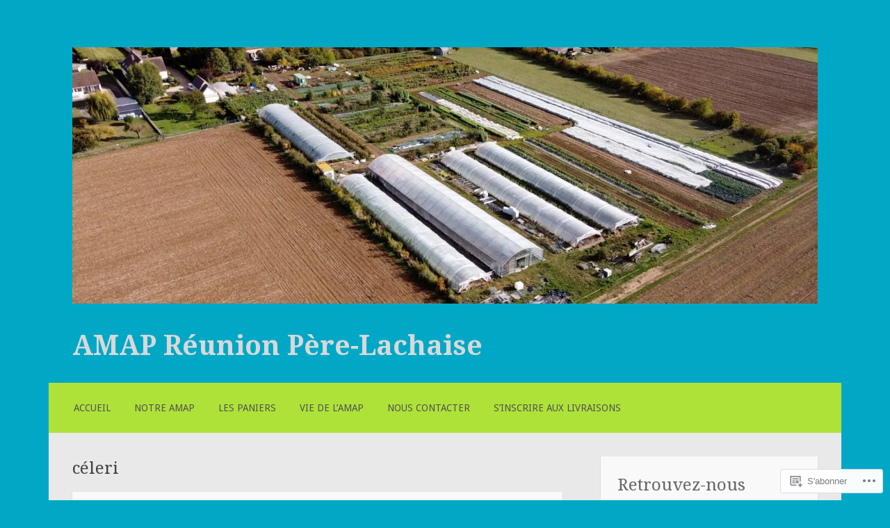

--- FILE ---
content_type: text/html; charset=UTF-8
request_url: https://amap-rpl.org/tag/celeri/
body_size: 25082
content:
<!DOCTYPE html>
<html lang="fr-FR">
<head>
<meta charset="UTF-8">
<meta name="viewport" content="width=device-width">
<link rel="profile" href="http://gmpg.org/xfn/11">
<link rel="pingback" href="https://amap-rpl.org/xmlrpc.php">

<title>céleri &#8211; AMAP Réunion Père-Lachaise</title>
<meta name='robots' content='max-image-preview:large' />

<!-- Async WordPress.com Remote Login -->
<script id="wpcom_remote_login_js">
var wpcom_remote_login_extra_auth = '';
function wpcom_remote_login_remove_dom_node_id( element_id ) {
	var dom_node = document.getElementById( element_id );
	if ( dom_node ) { dom_node.parentNode.removeChild( dom_node ); }
}
function wpcom_remote_login_remove_dom_node_classes( class_name ) {
	var dom_nodes = document.querySelectorAll( '.' + class_name );
	for ( var i = 0; i < dom_nodes.length; i++ ) {
		dom_nodes[ i ].parentNode.removeChild( dom_nodes[ i ] );
	}
}
function wpcom_remote_login_final_cleanup() {
	wpcom_remote_login_remove_dom_node_classes( "wpcom_remote_login_msg" );
	wpcom_remote_login_remove_dom_node_id( "wpcom_remote_login_key" );
	wpcom_remote_login_remove_dom_node_id( "wpcom_remote_login_validate" );
	wpcom_remote_login_remove_dom_node_id( "wpcom_remote_login_js" );
	wpcom_remote_login_remove_dom_node_id( "wpcom_request_access_iframe" );
	wpcom_remote_login_remove_dom_node_id( "wpcom_request_access_styles" );
}

// Watch for messages back from the remote login
window.addEventListener( "message", function( e ) {
	if ( e.origin === "https://r-login.wordpress.com" ) {
		var data = {};
		try {
			data = JSON.parse( e.data );
		} catch( e ) {
			wpcom_remote_login_final_cleanup();
			return;
		}

		if ( data.msg === 'LOGIN' ) {
			// Clean up the login check iframe
			wpcom_remote_login_remove_dom_node_id( "wpcom_remote_login_key" );

			var id_regex = new RegExp( /^[0-9]+$/ );
			var token_regex = new RegExp( /^.*|.*|.*$/ );
			if (
				token_regex.test( data.token )
				&& id_regex.test( data.wpcomid )
			) {
				// We have everything we need to ask for a login
				var script = document.createElement( "script" );
				script.setAttribute( "id", "wpcom_remote_login_validate" );
				script.src = '/remote-login.php?wpcom_remote_login=validate'
					+ '&wpcomid=' + data.wpcomid
					+ '&token=' + encodeURIComponent( data.token )
					+ '&host=' + window.location.protocol
					+ '//' + window.location.hostname
					+ '&postid=19209'
					+ '&is_singular=';
				document.body.appendChild( script );
			}

			return;
		}

		// Safari ITP, not logged in, so redirect
		if ( data.msg === 'LOGIN-REDIRECT' ) {
			window.location = 'https://wordpress.com/log-in?redirect_to=' + window.location.href;
			return;
		}

		// Safari ITP, storage access failed, remove the request
		if ( data.msg === 'LOGIN-REMOVE' ) {
			var css_zap = 'html { -webkit-transition: margin-top 1s; transition: margin-top 1s; } /* 9001 */ html { margin-top: 0 !important; } * html body { margin-top: 0 !important; } @media screen and ( max-width: 782px ) { html { margin-top: 0 !important; } * html body { margin-top: 0 !important; } }';
			var style_zap = document.createElement( 'style' );
			style_zap.type = 'text/css';
			style_zap.appendChild( document.createTextNode( css_zap ) );
			document.body.appendChild( style_zap );

			var e = document.getElementById( 'wpcom_request_access_iframe' );
			e.parentNode.removeChild( e );

			document.cookie = 'wordpress_com_login_access=denied; path=/; max-age=31536000';

			return;
		}

		// Safari ITP
		if ( data.msg === 'REQUEST_ACCESS' ) {
			console.log( 'request access: safari' );

			// Check ITP iframe enable/disable knob
			if ( wpcom_remote_login_extra_auth !== 'safari_itp_iframe' ) {
				return;
			}

			// If we are in a "private window" there is no ITP.
			var private_window = false;
			try {
				var opendb = window.openDatabase( null, null, null, null );
			} catch( e ) {
				private_window = true;
			}

			if ( private_window ) {
				console.log( 'private window' );
				return;
			}

			var iframe = document.createElement( 'iframe' );
			iframe.id = 'wpcom_request_access_iframe';
			iframe.setAttribute( 'scrolling', 'no' );
			iframe.setAttribute( 'sandbox', 'allow-storage-access-by-user-activation allow-scripts allow-same-origin allow-top-navigation-by-user-activation' );
			iframe.src = 'https://r-login.wordpress.com/remote-login.php?wpcom_remote_login=request_access&origin=' + encodeURIComponent( data.origin ) + '&wpcomid=' + encodeURIComponent( data.wpcomid );

			var css = 'html { -webkit-transition: margin-top 1s; transition: margin-top 1s; } /* 9001 */ html { margin-top: 46px !important; } * html body { margin-top: 46px !important; } @media screen and ( max-width: 660px ) { html { margin-top: 71px !important; } * html body { margin-top: 71px !important; } #wpcom_request_access_iframe { display: block; height: 71px !important; } } #wpcom_request_access_iframe { border: 0px; height: 46px; position: fixed; top: 0; left: 0; width: 100%; min-width: 100%; z-index: 99999; background: #23282d; } ';

			var style = document.createElement( 'style' );
			style.type = 'text/css';
			style.id = 'wpcom_request_access_styles';
			style.appendChild( document.createTextNode( css ) );
			document.body.appendChild( style );

			document.body.appendChild( iframe );
		}

		if ( data.msg === 'DONE' ) {
			wpcom_remote_login_final_cleanup();
		}
	}
}, false );

// Inject the remote login iframe after the page has had a chance to load
// more critical resources
window.addEventListener( "DOMContentLoaded", function( e ) {
	var iframe = document.createElement( "iframe" );
	iframe.style.display = "none";
	iframe.setAttribute( "scrolling", "no" );
	iframe.setAttribute( "id", "wpcom_remote_login_key" );
	iframe.src = "https://r-login.wordpress.com/remote-login.php"
		+ "?wpcom_remote_login=key"
		+ "&origin=aHR0cHM6Ly9hbWFwLXJwbC5vcmc%3D"
		+ "&wpcomid=67501434"
		+ "&time=" + Math.floor( Date.now() / 1000 );
	document.body.appendChild( iframe );
}, false );
</script>
<link rel='dns-prefetch' href='//s0.wp.com' />
<link rel='dns-prefetch' href='//fonts-api.wp.com' />
<link rel="alternate" type="application/rss+xml" title="AMAP Réunion Père-Lachaise &raquo; Flux" href="https://amap-rpl.org/feed/" />
<link rel="alternate" type="application/rss+xml" title="AMAP Réunion Père-Lachaise &raquo; Flux des commentaires" href="https://amap-rpl.org/comments/feed/" />
<link rel="alternate" type="application/rss+xml" title="AMAP Réunion Père-Lachaise &raquo; Flux de l’étiquette céleri" href="https://amap-rpl.org/tag/celeri/feed/" />
	<script type="text/javascript">
		/* <![CDATA[ */
		function addLoadEvent(func) {
			var oldonload = window.onload;
			if (typeof window.onload != 'function') {
				window.onload = func;
			} else {
				window.onload = function () {
					oldonload();
					func();
				}
			}
		}
		/* ]]> */
	</script>
	<style id='wp-emoji-styles-inline-css'>

	img.wp-smiley, img.emoji {
		display: inline !important;
		border: none !important;
		box-shadow: none !important;
		height: 1em !important;
		width: 1em !important;
		margin: 0 0.07em !important;
		vertical-align: -0.1em !important;
		background: none !important;
		padding: 0 !important;
	}
/*# sourceURL=wp-emoji-styles-inline-css */
</style>
<link crossorigin='anonymous' rel='stylesheet' id='all-css-2-1' href='/wp-content/plugins/gutenberg-core/v22.2.0/build/styles/block-library/style.css?m=1764855221i&cssminify=yes' type='text/css' media='all' />
<style id='wp-block-library-inline-css'>
.has-text-align-justify {
	text-align:justify;
}
.has-text-align-justify{text-align:justify;}

/*# sourceURL=wp-block-library-inline-css */
</style><style id='wp-block-paragraph-inline-css'>
.is-small-text{font-size:.875em}.is-regular-text{font-size:1em}.is-large-text{font-size:2.25em}.is-larger-text{font-size:3em}.has-drop-cap:not(:focus):first-letter{float:left;font-size:8.4em;font-style:normal;font-weight:100;line-height:.68;margin:.05em .1em 0 0;text-transform:uppercase}body.rtl .has-drop-cap:not(:focus):first-letter{float:none;margin-left:.1em}p.has-drop-cap.has-background{overflow:hidden}:root :where(p.has-background){padding:1.25em 2.375em}:where(p.has-text-color:not(.has-link-color)) a{color:inherit}p.has-text-align-left[style*="writing-mode:vertical-lr"],p.has-text-align-right[style*="writing-mode:vertical-rl"]{rotate:180deg}
/*# sourceURL=/wp-content/plugins/gutenberg-core/v22.2.0/build/styles/block-library/paragraph/style.css */
</style>
<style id='wp-block-image-inline-css'>
.wp-block-image>a,.wp-block-image>figure>a{display:inline-block}.wp-block-image img{box-sizing:border-box;height:auto;max-width:100%;vertical-align:bottom}@media not (prefers-reduced-motion){.wp-block-image img.hide{visibility:hidden}.wp-block-image img.show{animation:show-content-image .4s}}.wp-block-image[style*=border-radius] img,.wp-block-image[style*=border-radius]>a{border-radius:inherit}.wp-block-image.has-custom-border img{box-sizing:border-box}.wp-block-image.aligncenter{text-align:center}.wp-block-image.alignfull>a,.wp-block-image.alignwide>a{width:100%}.wp-block-image.alignfull img,.wp-block-image.alignwide img{height:auto;width:100%}.wp-block-image .aligncenter,.wp-block-image .alignleft,.wp-block-image .alignright,.wp-block-image.aligncenter,.wp-block-image.alignleft,.wp-block-image.alignright{display:table}.wp-block-image .aligncenter>figcaption,.wp-block-image .alignleft>figcaption,.wp-block-image .alignright>figcaption,.wp-block-image.aligncenter>figcaption,.wp-block-image.alignleft>figcaption,.wp-block-image.alignright>figcaption{caption-side:bottom;display:table-caption}.wp-block-image .alignleft{float:left;margin:.5em 1em .5em 0}.wp-block-image .alignright{float:right;margin:.5em 0 .5em 1em}.wp-block-image .aligncenter{margin-left:auto;margin-right:auto}.wp-block-image :where(figcaption){margin-bottom:1em;margin-top:.5em}.wp-block-image.is-style-circle-mask img{border-radius:9999px}@supports ((-webkit-mask-image:none) or (mask-image:none)) or (-webkit-mask-image:none){.wp-block-image.is-style-circle-mask img{border-radius:0;-webkit-mask-image:url('data:image/svg+xml;utf8,<svg viewBox="0 0 100 100" xmlns="http://www.w3.org/2000/svg"><circle cx="50" cy="50" r="50"/></svg>');mask-image:url('data:image/svg+xml;utf8,<svg viewBox="0 0 100 100" xmlns="http://www.w3.org/2000/svg"><circle cx="50" cy="50" r="50"/></svg>');mask-mode:alpha;-webkit-mask-position:center;mask-position:center;-webkit-mask-repeat:no-repeat;mask-repeat:no-repeat;-webkit-mask-size:contain;mask-size:contain}}:root :where(.wp-block-image.is-style-rounded img,.wp-block-image .is-style-rounded img){border-radius:9999px}.wp-block-image figure{margin:0}.wp-lightbox-container{display:flex;flex-direction:column;position:relative}.wp-lightbox-container img{cursor:zoom-in}.wp-lightbox-container img:hover+button{opacity:1}.wp-lightbox-container button{align-items:center;backdrop-filter:blur(16px) saturate(180%);background-color:#5a5a5a40;border:none;border-radius:4px;cursor:zoom-in;display:flex;height:20px;justify-content:center;opacity:0;padding:0;position:absolute;right:16px;text-align:center;top:16px;width:20px;z-index:100}@media not (prefers-reduced-motion){.wp-lightbox-container button{transition:opacity .2s ease}}.wp-lightbox-container button:focus-visible{outline:3px auto #5a5a5a40;outline:3px auto -webkit-focus-ring-color;outline-offset:3px}.wp-lightbox-container button:hover{cursor:pointer;opacity:1}.wp-lightbox-container button:focus{opacity:1}.wp-lightbox-container button:focus,.wp-lightbox-container button:hover,.wp-lightbox-container button:not(:hover):not(:active):not(.has-background){background-color:#5a5a5a40;border:none}.wp-lightbox-overlay{box-sizing:border-box;cursor:zoom-out;height:100vh;left:0;overflow:hidden;position:fixed;top:0;visibility:hidden;width:100%;z-index:100000}.wp-lightbox-overlay .close-button{align-items:center;cursor:pointer;display:flex;justify-content:center;min-height:40px;min-width:40px;padding:0;position:absolute;right:calc(env(safe-area-inset-right) + 16px);top:calc(env(safe-area-inset-top) + 16px);z-index:5000000}.wp-lightbox-overlay .close-button:focus,.wp-lightbox-overlay .close-button:hover,.wp-lightbox-overlay .close-button:not(:hover):not(:active):not(.has-background){background:none;border:none}.wp-lightbox-overlay .lightbox-image-container{height:var(--wp--lightbox-container-height);left:50%;overflow:hidden;position:absolute;top:50%;transform:translate(-50%,-50%);transform-origin:top left;width:var(--wp--lightbox-container-width);z-index:9999999999}.wp-lightbox-overlay .wp-block-image{align-items:center;box-sizing:border-box;display:flex;height:100%;justify-content:center;margin:0;position:relative;transform-origin:0 0;width:100%;z-index:3000000}.wp-lightbox-overlay .wp-block-image img{height:var(--wp--lightbox-image-height);min-height:var(--wp--lightbox-image-height);min-width:var(--wp--lightbox-image-width);width:var(--wp--lightbox-image-width)}.wp-lightbox-overlay .wp-block-image figcaption{display:none}.wp-lightbox-overlay button{background:none;border:none}.wp-lightbox-overlay .scrim{background-color:#fff;height:100%;opacity:.9;position:absolute;width:100%;z-index:2000000}.wp-lightbox-overlay.active{visibility:visible}@media not (prefers-reduced-motion){.wp-lightbox-overlay.active{animation:turn-on-visibility .25s both}.wp-lightbox-overlay.active img{animation:turn-on-visibility .35s both}.wp-lightbox-overlay.show-closing-animation:not(.active){animation:turn-off-visibility .35s both}.wp-lightbox-overlay.show-closing-animation:not(.active) img{animation:turn-off-visibility .25s both}.wp-lightbox-overlay.zoom.active{animation:none;opacity:1;visibility:visible}.wp-lightbox-overlay.zoom.active .lightbox-image-container{animation:lightbox-zoom-in .4s}.wp-lightbox-overlay.zoom.active .lightbox-image-container img{animation:none}.wp-lightbox-overlay.zoom.active .scrim{animation:turn-on-visibility .4s forwards}.wp-lightbox-overlay.zoom.show-closing-animation:not(.active){animation:none}.wp-lightbox-overlay.zoom.show-closing-animation:not(.active) .lightbox-image-container{animation:lightbox-zoom-out .4s}.wp-lightbox-overlay.zoom.show-closing-animation:not(.active) .lightbox-image-container img{animation:none}.wp-lightbox-overlay.zoom.show-closing-animation:not(.active) .scrim{animation:turn-off-visibility .4s forwards}}@keyframes show-content-image{0%{visibility:hidden}99%{visibility:hidden}to{visibility:visible}}@keyframes turn-on-visibility{0%{opacity:0}to{opacity:1}}@keyframes turn-off-visibility{0%{opacity:1;visibility:visible}99%{opacity:0;visibility:visible}to{opacity:0;visibility:hidden}}@keyframes lightbox-zoom-in{0%{transform:translate(calc((-100vw + var(--wp--lightbox-scrollbar-width))/2 + var(--wp--lightbox-initial-left-position)),calc(-50vh + var(--wp--lightbox-initial-top-position))) scale(var(--wp--lightbox-scale))}to{transform:translate(-50%,-50%) scale(1)}}@keyframes lightbox-zoom-out{0%{transform:translate(-50%,-50%) scale(1);visibility:visible}99%{visibility:visible}to{transform:translate(calc((-100vw + var(--wp--lightbox-scrollbar-width))/2 + var(--wp--lightbox-initial-left-position)),calc(-50vh + var(--wp--lightbox-initial-top-position))) scale(var(--wp--lightbox-scale));visibility:hidden}}
/*# sourceURL=/wp-content/plugins/gutenberg-core/v22.2.0/build/styles/block-library/image/style.css */
</style>
<style id='wp-block-list-inline-css'>
ol,ul{box-sizing:border-box}:root :where(.wp-block-list.has-background){padding:1.25em 2.375em}
/*# sourceURL=/wp-content/plugins/gutenberg-core/v22.2.0/build/styles/block-library/list/style.css */
</style>
<style id='global-styles-inline-css'>
:root{--wp--preset--aspect-ratio--square: 1;--wp--preset--aspect-ratio--4-3: 4/3;--wp--preset--aspect-ratio--3-4: 3/4;--wp--preset--aspect-ratio--3-2: 3/2;--wp--preset--aspect-ratio--2-3: 2/3;--wp--preset--aspect-ratio--16-9: 16/9;--wp--preset--aspect-ratio--9-16: 9/16;--wp--preset--color--black: #000000;--wp--preset--color--cyan-bluish-gray: #abb8c3;--wp--preset--color--white: #ffffff;--wp--preset--color--pale-pink: #f78da7;--wp--preset--color--vivid-red: #cf2e2e;--wp--preset--color--luminous-vivid-orange: #ff6900;--wp--preset--color--luminous-vivid-amber: #fcb900;--wp--preset--color--light-green-cyan: #7bdcb5;--wp--preset--color--vivid-green-cyan: #00d084;--wp--preset--color--pale-cyan-blue: #8ed1fc;--wp--preset--color--vivid-cyan-blue: #0693e3;--wp--preset--color--vivid-purple: #9b51e0;--wp--preset--gradient--vivid-cyan-blue-to-vivid-purple: linear-gradient(135deg,rgb(6,147,227) 0%,rgb(155,81,224) 100%);--wp--preset--gradient--light-green-cyan-to-vivid-green-cyan: linear-gradient(135deg,rgb(122,220,180) 0%,rgb(0,208,130) 100%);--wp--preset--gradient--luminous-vivid-amber-to-luminous-vivid-orange: linear-gradient(135deg,rgb(252,185,0) 0%,rgb(255,105,0) 100%);--wp--preset--gradient--luminous-vivid-orange-to-vivid-red: linear-gradient(135deg,rgb(255,105,0) 0%,rgb(207,46,46) 100%);--wp--preset--gradient--very-light-gray-to-cyan-bluish-gray: linear-gradient(135deg,rgb(238,238,238) 0%,rgb(169,184,195) 100%);--wp--preset--gradient--cool-to-warm-spectrum: linear-gradient(135deg,rgb(74,234,220) 0%,rgb(151,120,209) 20%,rgb(207,42,186) 40%,rgb(238,44,130) 60%,rgb(251,105,98) 80%,rgb(254,248,76) 100%);--wp--preset--gradient--blush-light-purple: linear-gradient(135deg,rgb(255,206,236) 0%,rgb(152,150,240) 100%);--wp--preset--gradient--blush-bordeaux: linear-gradient(135deg,rgb(254,205,165) 0%,rgb(254,45,45) 50%,rgb(107,0,62) 100%);--wp--preset--gradient--luminous-dusk: linear-gradient(135deg,rgb(255,203,112) 0%,rgb(199,81,192) 50%,rgb(65,88,208) 100%);--wp--preset--gradient--pale-ocean: linear-gradient(135deg,rgb(255,245,203) 0%,rgb(182,227,212) 50%,rgb(51,167,181) 100%);--wp--preset--gradient--electric-grass: linear-gradient(135deg,rgb(202,248,128) 0%,rgb(113,206,126) 100%);--wp--preset--gradient--midnight: linear-gradient(135deg,rgb(2,3,129) 0%,rgb(40,116,252) 100%);--wp--preset--font-size--small: 13px;--wp--preset--font-size--medium: 20px;--wp--preset--font-size--large: 36px;--wp--preset--font-size--x-large: 42px;--wp--preset--font-family--albert-sans: 'Albert Sans', sans-serif;--wp--preset--font-family--alegreya: Alegreya, serif;--wp--preset--font-family--arvo: Arvo, serif;--wp--preset--font-family--bodoni-moda: 'Bodoni Moda', serif;--wp--preset--font-family--bricolage-grotesque: 'Bricolage Grotesque', sans-serif;--wp--preset--font-family--cabin: Cabin, sans-serif;--wp--preset--font-family--chivo: Chivo, sans-serif;--wp--preset--font-family--commissioner: Commissioner, sans-serif;--wp--preset--font-family--cormorant: Cormorant, serif;--wp--preset--font-family--courier-prime: 'Courier Prime', monospace;--wp--preset--font-family--crimson-pro: 'Crimson Pro', serif;--wp--preset--font-family--dm-mono: 'DM Mono', monospace;--wp--preset--font-family--dm-sans: 'DM Sans', sans-serif;--wp--preset--font-family--dm-serif-display: 'DM Serif Display', serif;--wp--preset--font-family--domine: Domine, serif;--wp--preset--font-family--eb-garamond: 'EB Garamond', serif;--wp--preset--font-family--epilogue: Epilogue, sans-serif;--wp--preset--font-family--fahkwang: Fahkwang, sans-serif;--wp--preset--font-family--figtree: Figtree, sans-serif;--wp--preset--font-family--fira-sans: 'Fira Sans', sans-serif;--wp--preset--font-family--fjalla-one: 'Fjalla One', sans-serif;--wp--preset--font-family--fraunces: Fraunces, serif;--wp--preset--font-family--gabarito: Gabarito, system-ui;--wp--preset--font-family--ibm-plex-mono: 'IBM Plex Mono', monospace;--wp--preset--font-family--ibm-plex-sans: 'IBM Plex Sans', sans-serif;--wp--preset--font-family--ibarra-real-nova: 'Ibarra Real Nova', serif;--wp--preset--font-family--instrument-serif: 'Instrument Serif', serif;--wp--preset--font-family--inter: Inter, sans-serif;--wp--preset--font-family--josefin-sans: 'Josefin Sans', sans-serif;--wp--preset--font-family--jost: Jost, sans-serif;--wp--preset--font-family--libre-baskerville: 'Libre Baskerville', serif;--wp--preset--font-family--libre-franklin: 'Libre Franklin', sans-serif;--wp--preset--font-family--literata: Literata, serif;--wp--preset--font-family--lora: Lora, serif;--wp--preset--font-family--merriweather: Merriweather, serif;--wp--preset--font-family--montserrat: Montserrat, sans-serif;--wp--preset--font-family--newsreader: Newsreader, serif;--wp--preset--font-family--noto-sans-mono: 'Noto Sans Mono', sans-serif;--wp--preset--font-family--nunito: Nunito, sans-serif;--wp--preset--font-family--open-sans: 'Open Sans', sans-serif;--wp--preset--font-family--overpass: Overpass, sans-serif;--wp--preset--font-family--pt-serif: 'PT Serif', serif;--wp--preset--font-family--petrona: Petrona, serif;--wp--preset--font-family--piazzolla: Piazzolla, serif;--wp--preset--font-family--playfair-display: 'Playfair Display', serif;--wp--preset--font-family--plus-jakarta-sans: 'Plus Jakarta Sans', sans-serif;--wp--preset--font-family--poppins: Poppins, sans-serif;--wp--preset--font-family--raleway: Raleway, sans-serif;--wp--preset--font-family--roboto: Roboto, sans-serif;--wp--preset--font-family--roboto-slab: 'Roboto Slab', serif;--wp--preset--font-family--rubik: Rubik, sans-serif;--wp--preset--font-family--rufina: Rufina, serif;--wp--preset--font-family--sora: Sora, sans-serif;--wp--preset--font-family--source-sans-3: 'Source Sans 3', sans-serif;--wp--preset--font-family--source-serif-4: 'Source Serif 4', serif;--wp--preset--font-family--space-mono: 'Space Mono', monospace;--wp--preset--font-family--syne: Syne, sans-serif;--wp--preset--font-family--texturina: Texturina, serif;--wp--preset--font-family--urbanist: Urbanist, sans-serif;--wp--preset--font-family--work-sans: 'Work Sans', sans-serif;--wp--preset--spacing--20: 0.44rem;--wp--preset--spacing--30: 0.67rem;--wp--preset--spacing--40: 1rem;--wp--preset--spacing--50: 1.5rem;--wp--preset--spacing--60: 2.25rem;--wp--preset--spacing--70: 3.38rem;--wp--preset--spacing--80: 5.06rem;--wp--preset--shadow--natural: 6px 6px 9px rgba(0, 0, 0, 0.2);--wp--preset--shadow--deep: 12px 12px 50px rgba(0, 0, 0, 0.4);--wp--preset--shadow--sharp: 6px 6px 0px rgba(0, 0, 0, 0.2);--wp--preset--shadow--outlined: 6px 6px 0px -3px rgb(255, 255, 255), 6px 6px rgb(0, 0, 0);--wp--preset--shadow--crisp: 6px 6px 0px rgb(0, 0, 0);}:where(.is-layout-flex){gap: 0.5em;}:where(.is-layout-grid){gap: 0.5em;}body .is-layout-flex{display: flex;}.is-layout-flex{flex-wrap: wrap;align-items: center;}.is-layout-flex > :is(*, div){margin: 0;}body .is-layout-grid{display: grid;}.is-layout-grid > :is(*, div){margin: 0;}:where(.wp-block-columns.is-layout-flex){gap: 2em;}:where(.wp-block-columns.is-layout-grid){gap: 2em;}:where(.wp-block-post-template.is-layout-flex){gap: 1.25em;}:where(.wp-block-post-template.is-layout-grid){gap: 1.25em;}.has-black-color{color: var(--wp--preset--color--black) !important;}.has-cyan-bluish-gray-color{color: var(--wp--preset--color--cyan-bluish-gray) !important;}.has-white-color{color: var(--wp--preset--color--white) !important;}.has-pale-pink-color{color: var(--wp--preset--color--pale-pink) !important;}.has-vivid-red-color{color: var(--wp--preset--color--vivid-red) !important;}.has-luminous-vivid-orange-color{color: var(--wp--preset--color--luminous-vivid-orange) !important;}.has-luminous-vivid-amber-color{color: var(--wp--preset--color--luminous-vivid-amber) !important;}.has-light-green-cyan-color{color: var(--wp--preset--color--light-green-cyan) !important;}.has-vivid-green-cyan-color{color: var(--wp--preset--color--vivid-green-cyan) !important;}.has-pale-cyan-blue-color{color: var(--wp--preset--color--pale-cyan-blue) !important;}.has-vivid-cyan-blue-color{color: var(--wp--preset--color--vivid-cyan-blue) !important;}.has-vivid-purple-color{color: var(--wp--preset--color--vivid-purple) !important;}.has-black-background-color{background-color: var(--wp--preset--color--black) !important;}.has-cyan-bluish-gray-background-color{background-color: var(--wp--preset--color--cyan-bluish-gray) !important;}.has-white-background-color{background-color: var(--wp--preset--color--white) !important;}.has-pale-pink-background-color{background-color: var(--wp--preset--color--pale-pink) !important;}.has-vivid-red-background-color{background-color: var(--wp--preset--color--vivid-red) !important;}.has-luminous-vivid-orange-background-color{background-color: var(--wp--preset--color--luminous-vivid-orange) !important;}.has-luminous-vivid-amber-background-color{background-color: var(--wp--preset--color--luminous-vivid-amber) !important;}.has-light-green-cyan-background-color{background-color: var(--wp--preset--color--light-green-cyan) !important;}.has-vivid-green-cyan-background-color{background-color: var(--wp--preset--color--vivid-green-cyan) !important;}.has-pale-cyan-blue-background-color{background-color: var(--wp--preset--color--pale-cyan-blue) !important;}.has-vivid-cyan-blue-background-color{background-color: var(--wp--preset--color--vivid-cyan-blue) !important;}.has-vivid-purple-background-color{background-color: var(--wp--preset--color--vivid-purple) !important;}.has-black-border-color{border-color: var(--wp--preset--color--black) !important;}.has-cyan-bluish-gray-border-color{border-color: var(--wp--preset--color--cyan-bluish-gray) !important;}.has-white-border-color{border-color: var(--wp--preset--color--white) !important;}.has-pale-pink-border-color{border-color: var(--wp--preset--color--pale-pink) !important;}.has-vivid-red-border-color{border-color: var(--wp--preset--color--vivid-red) !important;}.has-luminous-vivid-orange-border-color{border-color: var(--wp--preset--color--luminous-vivid-orange) !important;}.has-luminous-vivid-amber-border-color{border-color: var(--wp--preset--color--luminous-vivid-amber) !important;}.has-light-green-cyan-border-color{border-color: var(--wp--preset--color--light-green-cyan) !important;}.has-vivid-green-cyan-border-color{border-color: var(--wp--preset--color--vivid-green-cyan) !important;}.has-pale-cyan-blue-border-color{border-color: var(--wp--preset--color--pale-cyan-blue) !important;}.has-vivid-cyan-blue-border-color{border-color: var(--wp--preset--color--vivid-cyan-blue) !important;}.has-vivid-purple-border-color{border-color: var(--wp--preset--color--vivid-purple) !important;}.has-vivid-cyan-blue-to-vivid-purple-gradient-background{background: var(--wp--preset--gradient--vivid-cyan-blue-to-vivid-purple) !important;}.has-light-green-cyan-to-vivid-green-cyan-gradient-background{background: var(--wp--preset--gradient--light-green-cyan-to-vivid-green-cyan) !important;}.has-luminous-vivid-amber-to-luminous-vivid-orange-gradient-background{background: var(--wp--preset--gradient--luminous-vivid-amber-to-luminous-vivid-orange) !important;}.has-luminous-vivid-orange-to-vivid-red-gradient-background{background: var(--wp--preset--gradient--luminous-vivid-orange-to-vivid-red) !important;}.has-very-light-gray-to-cyan-bluish-gray-gradient-background{background: var(--wp--preset--gradient--very-light-gray-to-cyan-bluish-gray) !important;}.has-cool-to-warm-spectrum-gradient-background{background: var(--wp--preset--gradient--cool-to-warm-spectrum) !important;}.has-blush-light-purple-gradient-background{background: var(--wp--preset--gradient--blush-light-purple) !important;}.has-blush-bordeaux-gradient-background{background: var(--wp--preset--gradient--blush-bordeaux) !important;}.has-luminous-dusk-gradient-background{background: var(--wp--preset--gradient--luminous-dusk) !important;}.has-pale-ocean-gradient-background{background: var(--wp--preset--gradient--pale-ocean) !important;}.has-electric-grass-gradient-background{background: var(--wp--preset--gradient--electric-grass) !important;}.has-midnight-gradient-background{background: var(--wp--preset--gradient--midnight) !important;}.has-small-font-size{font-size: var(--wp--preset--font-size--small) !important;}.has-medium-font-size{font-size: var(--wp--preset--font-size--medium) !important;}.has-large-font-size{font-size: var(--wp--preset--font-size--large) !important;}.has-x-large-font-size{font-size: var(--wp--preset--font-size--x-large) !important;}.has-albert-sans-font-family{font-family: var(--wp--preset--font-family--albert-sans) !important;}.has-alegreya-font-family{font-family: var(--wp--preset--font-family--alegreya) !important;}.has-arvo-font-family{font-family: var(--wp--preset--font-family--arvo) !important;}.has-bodoni-moda-font-family{font-family: var(--wp--preset--font-family--bodoni-moda) !important;}.has-bricolage-grotesque-font-family{font-family: var(--wp--preset--font-family--bricolage-grotesque) !important;}.has-cabin-font-family{font-family: var(--wp--preset--font-family--cabin) !important;}.has-chivo-font-family{font-family: var(--wp--preset--font-family--chivo) !important;}.has-commissioner-font-family{font-family: var(--wp--preset--font-family--commissioner) !important;}.has-cormorant-font-family{font-family: var(--wp--preset--font-family--cormorant) !important;}.has-courier-prime-font-family{font-family: var(--wp--preset--font-family--courier-prime) !important;}.has-crimson-pro-font-family{font-family: var(--wp--preset--font-family--crimson-pro) !important;}.has-dm-mono-font-family{font-family: var(--wp--preset--font-family--dm-mono) !important;}.has-dm-sans-font-family{font-family: var(--wp--preset--font-family--dm-sans) !important;}.has-dm-serif-display-font-family{font-family: var(--wp--preset--font-family--dm-serif-display) !important;}.has-domine-font-family{font-family: var(--wp--preset--font-family--domine) !important;}.has-eb-garamond-font-family{font-family: var(--wp--preset--font-family--eb-garamond) !important;}.has-epilogue-font-family{font-family: var(--wp--preset--font-family--epilogue) !important;}.has-fahkwang-font-family{font-family: var(--wp--preset--font-family--fahkwang) !important;}.has-figtree-font-family{font-family: var(--wp--preset--font-family--figtree) !important;}.has-fira-sans-font-family{font-family: var(--wp--preset--font-family--fira-sans) !important;}.has-fjalla-one-font-family{font-family: var(--wp--preset--font-family--fjalla-one) !important;}.has-fraunces-font-family{font-family: var(--wp--preset--font-family--fraunces) !important;}.has-gabarito-font-family{font-family: var(--wp--preset--font-family--gabarito) !important;}.has-ibm-plex-mono-font-family{font-family: var(--wp--preset--font-family--ibm-plex-mono) !important;}.has-ibm-plex-sans-font-family{font-family: var(--wp--preset--font-family--ibm-plex-sans) !important;}.has-ibarra-real-nova-font-family{font-family: var(--wp--preset--font-family--ibarra-real-nova) !important;}.has-instrument-serif-font-family{font-family: var(--wp--preset--font-family--instrument-serif) !important;}.has-inter-font-family{font-family: var(--wp--preset--font-family--inter) !important;}.has-josefin-sans-font-family{font-family: var(--wp--preset--font-family--josefin-sans) !important;}.has-jost-font-family{font-family: var(--wp--preset--font-family--jost) !important;}.has-libre-baskerville-font-family{font-family: var(--wp--preset--font-family--libre-baskerville) !important;}.has-libre-franklin-font-family{font-family: var(--wp--preset--font-family--libre-franklin) !important;}.has-literata-font-family{font-family: var(--wp--preset--font-family--literata) !important;}.has-lora-font-family{font-family: var(--wp--preset--font-family--lora) !important;}.has-merriweather-font-family{font-family: var(--wp--preset--font-family--merriweather) !important;}.has-montserrat-font-family{font-family: var(--wp--preset--font-family--montserrat) !important;}.has-newsreader-font-family{font-family: var(--wp--preset--font-family--newsreader) !important;}.has-noto-sans-mono-font-family{font-family: var(--wp--preset--font-family--noto-sans-mono) !important;}.has-nunito-font-family{font-family: var(--wp--preset--font-family--nunito) !important;}.has-open-sans-font-family{font-family: var(--wp--preset--font-family--open-sans) !important;}.has-overpass-font-family{font-family: var(--wp--preset--font-family--overpass) !important;}.has-pt-serif-font-family{font-family: var(--wp--preset--font-family--pt-serif) !important;}.has-petrona-font-family{font-family: var(--wp--preset--font-family--petrona) !important;}.has-piazzolla-font-family{font-family: var(--wp--preset--font-family--piazzolla) !important;}.has-playfair-display-font-family{font-family: var(--wp--preset--font-family--playfair-display) !important;}.has-plus-jakarta-sans-font-family{font-family: var(--wp--preset--font-family--plus-jakarta-sans) !important;}.has-poppins-font-family{font-family: var(--wp--preset--font-family--poppins) !important;}.has-raleway-font-family{font-family: var(--wp--preset--font-family--raleway) !important;}.has-roboto-font-family{font-family: var(--wp--preset--font-family--roboto) !important;}.has-roboto-slab-font-family{font-family: var(--wp--preset--font-family--roboto-slab) !important;}.has-rubik-font-family{font-family: var(--wp--preset--font-family--rubik) !important;}.has-rufina-font-family{font-family: var(--wp--preset--font-family--rufina) !important;}.has-sora-font-family{font-family: var(--wp--preset--font-family--sora) !important;}.has-source-sans-3-font-family{font-family: var(--wp--preset--font-family--source-sans-3) !important;}.has-source-serif-4-font-family{font-family: var(--wp--preset--font-family--source-serif-4) !important;}.has-space-mono-font-family{font-family: var(--wp--preset--font-family--space-mono) !important;}.has-syne-font-family{font-family: var(--wp--preset--font-family--syne) !important;}.has-texturina-font-family{font-family: var(--wp--preset--font-family--texturina) !important;}.has-urbanist-font-family{font-family: var(--wp--preset--font-family--urbanist) !important;}.has-work-sans-font-family{font-family: var(--wp--preset--font-family--work-sans) !important;}
/*# sourceURL=global-styles-inline-css */
</style>

<style id='classic-theme-styles-inline-css'>
/*! This file is auto-generated */
.wp-block-button__link{color:#fff;background-color:#32373c;border-radius:9999px;box-shadow:none;text-decoration:none;padding:calc(.667em + 2px) calc(1.333em + 2px);font-size:1.125em}.wp-block-file__button{background:#32373c;color:#fff;text-decoration:none}
/*# sourceURL=/wp-includes/css/classic-themes.min.css */
</style>
<link crossorigin='anonymous' rel='stylesheet' id='all-css-4-1' href='/_static/??-eJx9jUsOwjAMRC+EY6UgCAvEWZrEKoG4jWq3hduTLvisurFG1nszuBQIQ6/UK5Y8dakXDIPPQ3gINsY6Y0ESl0ww0mwOGJPolwDRVyYTRHb4V8QT/LpGqn8ura4EU0wtZeKKbWlLih1p1eWTQem5rZQ6A96XkUSgXk4Tg97qlqzelS/26KzbN835dH8DjlpbIA==&cssminify=yes' type='text/css' media='all' />
<link rel='stylesheet' id='motif-fonts-css' href='https://fonts-api.wp.com/css?family=Droid+Serif%3A400%2C400italic%2C700%2C700italic%7CDroid+Sans%3A400%2C700&#038;subset=latin' media='all' />
<link crossorigin='anonymous' rel='stylesheet' id='all-css-6-1' href='/_static/??-eJyFj8EKwjAQRH/IuFQr9SJ+iqRhG7cm2ZBsKP17U/EQUPQ2A/Nmd2CJynAQDAK+qOiKpZBhRonaPN4ePHOAGwUDFgMmqkT+Lvcm5x00pXJHjxliGWuL0ARZVof/Y9uxV1Qt0bD/AJpnE46ObZUWaqqxvyCLrBwbLVSntUZNTlPa0Ku/dMPpeDj3Q9fPT1Tzb4c=&cssminify=yes' type='text/css' media='all' />
<link crossorigin='anonymous' rel='stylesheet' id='print-css-7-1' href='/wp-content/mu-plugins/global-print/global-print.css?m=1465851035i&cssminify=yes' type='text/css' media='print' />
<style id='jetpack-global-styles-frontend-style-inline-css'>
:root { --font-headings: unset; --font-base: unset; --font-headings-default: -apple-system,BlinkMacSystemFont,"Segoe UI",Roboto,Oxygen-Sans,Ubuntu,Cantarell,"Helvetica Neue",sans-serif; --font-base-default: -apple-system,BlinkMacSystemFont,"Segoe UI",Roboto,Oxygen-Sans,Ubuntu,Cantarell,"Helvetica Neue",sans-serif;}
/*# sourceURL=jetpack-global-styles-frontend-style-inline-css */
</style>
<link crossorigin='anonymous' rel='stylesheet' id='all-css-10-1' href='/wp-content/themes/h4/global.css?m=1420737423i&cssminify=yes' type='text/css' media='all' />
<script type="text/javascript" id="wpcom-actionbar-placeholder-js-extra">
/* <![CDATA[ */
var actionbardata = {"siteID":"67501434","postID":"0","siteURL":"https://amap-rpl.org","xhrURL":"https://amap-rpl.org/wp-admin/admin-ajax.php","nonce":"761f12cbc2","isLoggedIn":"","statusMessage":"","subsEmailDefault":"instantly","proxyScriptUrl":"https://s0.wp.com/wp-content/js/wpcom-proxy-request.js?m=1513050504i&amp;ver=20211021","i18n":{"followedText":"Les nouvelles publications de ce site appara\u00eetront d\u00e9sormais dans votre \u003Ca href=\"https://wordpress.com/reader\"\u003ELecteur\u003C/a\u003E","foldBar":"R\u00e9duire cette barre","unfoldBar":"Agrandir cette barre","shortLinkCopied":"Lien court copi\u00e9 dans le presse-papier"}};
//# sourceURL=wpcom-actionbar-placeholder-js-extra
/* ]]> */
</script>
<script type="text/javascript" id="jetpack-mu-wpcom-settings-js-before">
/* <![CDATA[ */
var JETPACK_MU_WPCOM_SETTINGS = {"assetsUrl":"https://s0.wp.com/wp-content/mu-plugins/jetpack-mu-wpcom-plugin/moon/jetpack_vendor/automattic/jetpack-mu-wpcom/src/build/"};
//# sourceURL=jetpack-mu-wpcom-settings-js-before
/* ]]> */
</script>
<script crossorigin='anonymous' type='text/javascript'  src='/wp-content/js/rlt-proxy.js?m=1720530689i'></script>
<script type="text/javascript" id="rlt-proxy-js-after">
/* <![CDATA[ */
	rltInitialize( {"token":null,"iframeOrigins":["https:\/\/widgets.wp.com"]} );
//# sourceURL=rlt-proxy-js-after
/* ]]> */
</script>
<link rel="EditURI" type="application/rsd+xml" title="RSD" href="https://amappl.wordpress.com/xmlrpc.php?rsd" />
<meta name="generator" content="WordPress.com" />

<!-- Jetpack Open Graph Tags -->
<meta property="og:type" content="website" />
<meta property="og:title" content="céleri &#8211; AMAP Réunion Père-Lachaise" />
<meta property="og:url" content="https://amap-rpl.org/tag/celeri/" />
<meta property="og:site_name" content="AMAP Réunion Père-Lachaise" />
<meta property="og:image" content="https://s0.wp.com/i/blank.jpg?m=1383295312i" />
<meta property="og:image:width" content="200" />
<meta property="og:image:height" content="200" />
<meta property="og:image:alt" content="" />
<meta property="og:locale" content="fr_FR" />

<!-- End Jetpack Open Graph Tags -->
<link rel="shortcut icon" type="image/x-icon" href="https://s0.wp.com/i/favicon.ico?m=1713425267i" sizes="16x16 24x24 32x32 48x48" />
<link rel="icon" type="image/x-icon" href="https://s0.wp.com/i/favicon.ico?m=1713425267i" sizes="16x16 24x24 32x32 48x48" />
<link rel="apple-touch-icon" href="https://s0.wp.com/i/webclip.png?m=1713868326i" />
<link rel='openid.server' href='https://amap-rpl.org/?openidserver=1' />
<link rel='openid.delegate' href='https://amap-rpl.org/' />
<link rel="search" type="application/opensearchdescription+xml" href="https://amap-rpl.org/osd.xml" title="AMAP Réunion Père-Lachaise" />
<link rel="search" type="application/opensearchdescription+xml" href="https://s1.wp.com/opensearch.xml" title="WordPress.com" />
<meta name="theme-color" content="#00A8C6" />
<style type="text/css">.recentcomments a{display:inline !important;padding:0 !important;margin:0 !important;}</style>		<style type="text/css">
			.recentcomments a {
				display: inline !important;
				padding: 0 !important;
				margin: 0 !important;
			}

			table.recentcommentsavatartop img.avatar, table.recentcommentsavatarend img.avatar {
				border: 0px;
				margin: 0;
			}

			table.recentcommentsavatartop a, table.recentcommentsavatarend a {
				border: 0px !important;
				background-color: transparent !important;
			}

			td.recentcommentsavatarend, td.recentcommentsavatartop {
				padding: 0px 0px 1px 0px;
				margin: 0px;
			}

			td.recentcommentstextend {
				border: none !important;
				padding: 0px 0px 2px 10px;
			}

			.rtl td.recentcommentstextend {
				padding: 0px 10px 2px 0px;
			}

			td.recentcommentstexttop {
				border: none;
				padding: 0px 0px 0px 10px;
			}

			.rtl td.recentcommentstexttop {
				padding: 0px 10px 0px 0px;
			}
		</style>
		<meta name="description" content="Articles traitant de céleri écrits par Charles Desmarquoy et Estelle M" />
<style type="text/css" id="custom-background-css">
body.custom-background { background-color: #00A8C6; }
</style>
	<style type="text/css" id="custom-colors-css">.site-title a, .site-description { color: #D8D8D8;}
.main-navigation a, .menu-toggle { color: #515151;}
.main-navigation a:hover, .main-navigation ul :hover > a,.main-navigation ul ul :hover > a, .main-navigation li.current_page_item a, .main-navigation li.current-menu-item a, .main-navigation li.current_page_ancestor a, .main-navigation li.current-menu-ancestor a { color: #757575;}
.main-navigation ul ul li { border-top-color: #757575;}
.main-navigation ul ul ul li { border-top-color: #939393;}
.footer-widget-area { color: #515151;}
.footer-widget-area .widget ul > li, .footer-widget-area .widget ol > li, .footer-widget-area .widget_calendar table, .footer-widget-area .widget_calendar td { border-color: #444444;}
.footer-widget-area .search-field { background-color: #444444;}
body { background-color: #025c8c;}
.main-navigation, .footer-widget-area { background-color: #AEE239;}
.main-navigation ul ul { background-color: #B2E242;}
.main-navigation ul ul ul { background-color: #B7E44D;}
.entry-title, .entry-title a { color: #1C747C;}
.entry-title a:hover { color: #2E9DA8;}
.entry-meta, .entry-meta a, .featured-post { color: #577500;}
.entry-meta a:hover { color: #729900;}
button,html input[type="button"],input[type="reset"],input[type="submit"] { color: #43cae9;}
button:hover,html input[type="button"]:hover,input[type="reset"]:hover,input[type="submit"]:hover { background-color: #43cae9;}
a { color: #0D7890;}
a:hover { color: #17A0BE;}
.page-links a { color: #0D748B;}
.page-links a:hover { background-color: #43cae9;}
.post-navigation a,.paging-navigation a { color: #0D748B;}
.post-navigation a:hover,.paging-navigation a:hover { background-color: #0D748B;}
.comment-navigation a { color: #43cae9;}
.comment-navigation a:hover { background-color: #43cae9;}
</style>
<link crossorigin='anonymous' rel='stylesheet' id='all-css-0-3' href='/_static/??-eJyVjkEKwkAMRS9kG2rR4kI8irTpIGknyTCZ0OtXsRXc6fJ9Ho8PS6pQpQQpwF6l6A8SgymU1OO8MbCqwJ0EYYiKs4EtlEKu0ewAvxdYR4/BAPusbiF+pH34N/i+5BRHMB8MM6VC+pS/qGaSV/nG16Y7tZfu3DbHaQXdH15M&cssminify=yes' type='text/css' media='all' />
</head>

<body class="archive tag tag-celeri tag-5407007 custom-background wp-theme-pubmotif customizer-styles-applied display-header-text jetpack-reblog-enabled custom-colors">
<div id="page" class="hfeed site">
		<header id="masthead" class="site-header" role="banner">

		<div class="site-branding">
						<div class="site-image">
				<a href="https://amap-rpl.org/" title="AMAP Réunion Père-Lachaise" rel="home" class="header-image-link">
					<img src="https://amap-rpl.org/wp-content/uploads/2023/10/cropped-3-parcelles-champs-labour-et-serres.jpg" width="1500" height="516" alt="" />
				</a>
			</div><!-- .header-image -->
			
			<a href="https://amap-rpl.org/" class="site-logo-link" rel="home" itemprop="url"></a>
			<h1 class="site-title"><a href="https://amap-rpl.org/" title="AMAP Réunion Père-Lachaise" rel="home">AMAP Réunion Père-Lachaise</a></h1>

					</div><!-- .site-branding -->

		<nav id="site-navigation" class="main-navigation" role="navigation">
			<h1 class="menu-toggle">Menu</h1>
			<div class="screen-reader-text skip-link"><a href="#content" title="Aller au contenu principal">Aller au contenu principal</a></div>

			<div class="menu-menu-pincipal-container"><ul id="menu-menu-pincipal" class="menu"><li id="menu-item-171" class="menu-item menu-item-type-custom menu-item-object-custom menu-item-171"><a href="https://amappl.wordpress.com/">Accueil</a></li>
<li id="menu-item-170" class="menu-item menu-item-type-post_type menu-item-object-page menu-item-has-children menu-item-170"><a href="https://amap-rpl.org/qui-sommes-nous/">Notre AMAP</a>
<ul class="sub-menu">
	<li id="menu-item-262" class="menu-item menu-item-type-post_type menu-item-object-page menu-item-262"><a href="https://amap-rpl.org/qui-sommes-nous/">Qui sommes-nous ?</a></li>
	<li id="menu-item-176" class="menu-item menu-item-type-post_type menu-item-object-page menu-item-176"><a href="https://amap-rpl.org/qui-sommes-nous/lamap-en-principes/">L’AMAP en principes</a></li>
	<li id="menu-item-326" class="menu-item menu-item-type-post_type menu-item-object-page menu-item-326"><a href="https://amap-rpl.org/nos-statuts/">Nos statuts</a></li>
	<li id="menu-item-166" class="menu-item menu-item-type-post_type menu-item-object-page menu-item-166"><a href="https://amap-rpl.org/contrats/">Les contrats</a></li>
	<li id="menu-item-21489" class="menu-item menu-item-type-post_type menu-item-object-page menu-item-has-children menu-item-21489"><a href="https://amap-rpl.org/reunions-du-collectif/">RÉUNIONS DU COLLECTIF</a>
	<ul class="sub-menu">
		<li id="menu-item-1966" class="menu-item menu-item-type-post_type menu-item-object-page menu-item-1966"><a href="https://amap-rpl.org/reunions-du-collectif/">Réunions du Collectif</a></li>
		<li id="menu-item-1967" class="menu-item menu-item-type-post_type menu-item-object-page menu-item-1967"><a href="https://amap-rpl.org/assemblees-generales/">Assemblées Générales</a></li>
	</ul>
</li>
	<li id="menu-item-1205" class="menu-item menu-item-type-post_type menu-item-object-page menu-item-1205"><a href="https://amap-rpl.org/nos-partenaires/">NOS PARTENAIRES</a></li>
	<li id="menu-item-165" class="menu-item menu-item-type-post_type menu-item-object-page menu-item-165"><a href="https://amap-rpl.org/nous-rejoindre/">Nous rejoindre</a></li>
</ul>
</li>
<li id="menu-item-219" class="menu-item menu-item-type-taxonomy menu-item-object-category menu-item-has-children menu-item-219"><a href="https://amap-rpl.org/category/paniers/">Les Paniers</a>
<ul class="sub-menu">
	<li id="menu-item-263" class="menu-item menu-item-type-taxonomy menu-item-object-category menu-item-263"><a href="https://amap-rpl.org/category/paniers/">PANIER DU JOUR</a></li>
	<li id="menu-item-239" class="menu-item menu-item-type-taxonomy menu-item-object-category menu-item-239"><a href="https://amap-rpl.org/category/cest-quoi-ce-legume/">C&rsquo;est quoi ce légume ?</a></li>
</ul>
</li>
<li id="menu-item-377" class="menu-item menu-item-type-taxonomy menu-item-object-category menu-item-has-children menu-item-377"><a href="https://amap-rpl.org/category/paroles-damapiens/">VIE DE L&rsquo;AMAP</a>
<ul class="sub-menu">
	<li id="menu-item-414" class="menu-item menu-item-type-taxonomy menu-item-object-category menu-item-has-children menu-item-414"><a href="https://amap-rpl.org/category/nos-actions/">Nos actions</a>
	<ul class="sub-menu">
		<li id="menu-item-424" class="menu-item menu-item-type-taxonomy menu-item-object-category menu-item-424"><a href="https://amap-rpl.org/category/soiree-thematique/">Soirées thématiques</a></li>
		<li id="menu-item-423" class="menu-item menu-item-type-taxonomy menu-item-object-category menu-item-423"><a href="https://amap-rpl.org/category/remise-a-flots-2/">Remise à flots</a></li>
	</ul>
</li>
	<li id="menu-item-809" class="menu-item menu-item-type-taxonomy menu-item-object-category menu-item-809"><a href="https://amap-rpl.org/category/agriculture-media/teleramap-agriculture-media/">TELERAMAP</a></li>
	<li id="menu-item-20552" class="menu-item menu-item-type-taxonomy menu-item-object-category menu-item-has-children menu-item-20552"><a href="https://amap-rpl.org/category/agriculture-media/amap-a-lire/">Amap-à-Lire</a>
	<ul class="sub-menu">
		<li id="menu-item-21488" class="menu-item menu-item-type-post_type menu-item-object-post menu-item-21488"><a href="https://amap-rpl.org/2021/02/23/le-catalogue/">Le catalogue</a></li>
	</ul>
</li>
	<li id="menu-item-218" class="menu-item menu-item-type-taxonomy menu-item-object-category menu-item-has-children menu-item-218"><a href="https://amap-rpl.org/category/recettes/">RECETTES</a>
	<ul class="sub-menu">
		<li id="menu-item-764" class="menu-item menu-item-type-taxonomy menu-item-object-category menu-item-764"><a href="https://amap-rpl.org/category/recettes/menus-vegetaliens/">Menus Végétaliens</a></li>
	</ul>
</li>
	<li id="menu-item-769" class="menu-item menu-item-type-taxonomy menu-item-object-category menu-item-769"><a href="https://amap-rpl.org/category/debats/">DÉBATS</a></li>
</ul>
</li>
<li id="menu-item-16162" class="menu-item menu-item-type-post_type menu-item-object-page menu-item-16162"><a href="https://amap-rpl.org/contact/">Nous contacter</a></li>
<li id="menu-item-167" class="menu-item menu-item-type-post_type menu-item-object-page menu-item-has-children menu-item-167"><a href="https://amap-rpl.org/inscriptions-aux-distributions/">S&rsquo;INSCRIRE AUX LIVRAISONS</a>
<ul class="sub-menu">
	<li id="menu-item-169" class="menu-item menu-item-type-post_type menu-item-object-page menu-item-169"><a href="https://amap-rpl.org/inscriptions-aux-distributions/inscription-aux-distributions-de-la-rue-des-haies/">Rue de la Réunion</a></li>
	<li id="menu-item-168" class="menu-item menu-item-type-post_type menu-item-object-page menu-item-168"><a href="https://amap-rpl.org/nous-rejoindre/distributions-ave-philippe-auguste/">Avenue Philippe-Auguste</a></li>
</ul>
</li>
</ul></div>		</nav><!-- #site-navigation -->
	</header><!-- #masthead -->

	<div id="content" class="site-content">

	<section id="primary" class="content-area">
		<main id="main" class="site-main" role="main">

		
			<header class="page-header">
				<h1 class="page-title">
					céleri				</h1>
							</header><!-- .page-header -->

						
				
<article id="post-19209" class="post-19209 post type-post status-publish format-standard hentry category-recettes tag-celeri tag-recette">

	<header class="entry-header">
				<h1 class="entry-title"><a href="https://amap-rpl.org/2022/02/26/que-faire-avec-votre-celeri-branche/" rel="bookmark">Que faire avec votre céleri branche&nbsp;?</a></h1>
		
				<div class="entry-meta">
			<span class="date"><a href="https://amap-rpl.org/2022/02/26/que-faire-avec-votre-celeri-branche/" title="Permalien vers Que faire avec votre céleri branche&nbsp;?" rel="bookmark"><time class="entry-date published" datetime="2022-02-26T12:52:43+01:00">26 février 2022</time><time class="updated" datetime="2022-02-26T13:11:05+01:00">26 février 2022</time></a></span><span class="author vcard"><a class="url fn n" href="https://amap-rpl.org/author/cdesmarquoy/" title="Voir tous les articles par Charles Desmarquoy">Charles Desmarquoy</a></span>
						<span class="comments-link"><a href="https://amap-rpl.org/2022/02/26/que-faire-avec-votre-celeri-branche/#respond">Poster un commentaire</a></span>
			
			
		</div><!-- .entry-meta -->
			</header><!-- .entry-header -->

	
		<div class="entry-content">
		
<p>Lors de la distribution de mercredi, j&rsquo;ai cru comprendre que certains d&rsquo;entre nous étaient en manque d&rsquo;inspirations pour cuisiner ce délicieux légume ! <br>Je vais vous confier une recette typiquement iranienne 🙂 </p>



<p><strong>Pour 8 personnes </strong></p>



<ul class="wp-block-list"><li>150 g d&rsquo;orge perlé (de lentilles, de blé ou encore de haricots rouge préalablement trempés) </li><li>1 oignon blanc</li><li>2 carottes</li><li>4 branches de céleri</li><li>30g de beurre</li><li>150ml de crème liquide</li><li>1 botte de persil</li><li>1/2 citron</li></ul>



<p>Réaliser une brunoise avec l&rsquo;oignon, les carottes et le céleri.</p>



<p>Faire revenir avec le beurre à feu moyen, dans une cocotte. </p>



<p>Ajouter l&rsquo;orge et bien mélanger.</p>



<figure class="wp-block-image size-large"><a href="https://amap-rpl.org/wp-content/uploads/2022/02/capture-decc81cran-2022-02-26-acc80-12.38.59.png"><img data-attachment-id="19217" data-permalink="https://amap-rpl.org/capture-decc81cran-2022-02-26-acc80-12-38-59/" data-orig-file="https://amap-rpl.org/wp-content/uploads/2022/02/capture-decc81cran-2022-02-26-acc80-12.38.59.png" data-orig-size="327,441" data-comments-opened="1" data-image-meta="{&quot;aperture&quot;:&quot;0&quot;,&quot;credit&quot;:&quot;&quot;,&quot;camera&quot;:&quot;&quot;,&quot;caption&quot;:&quot;&quot;,&quot;created_timestamp&quot;:&quot;0&quot;,&quot;copyright&quot;:&quot;&quot;,&quot;focal_length&quot;:&quot;0&quot;,&quot;iso&quot;:&quot;0&quot;,&quot;shutter_speed&quot;:&quot;0&quot;,&quot;title&quot;:&quot;&quot;,&quot;orientation&quot;:&quot;0&quot;}" data-image-title="capture-decc81cran-2022-02-26-acc80-12.38.59" data-image-description="" data-image-caption="" data-medium-file="https://amap-rpl.org/wp-content/uploads/2022/02/capture-decc81cran-2022-02-26-acc80-12.38.59.png?w=222" data-large-file="https://amap-rpl.org/wp-content/uploads/2022/02/capture-decc81cran-2022-02-26-acc80-12.38.59.png?w=327" width="327" height="441" src="https://amap-rpl.org/wp-content/uploads/2022/02/capture-decc81cran-2022-02-26-acc80-12.38.59.png?w=327" alt="" class="wp-image-19217" srcset="https://amap-rpl.org/wp-content/uploads/2022/02/capture-decc81cran-2022-02-26-acc80-12.38.59.png 327w, https://amap-rpl.org/wp-content/uploads/2022/02/capture-decc81cran-2022-02-26-acc80-12.38.59.png?w=111 111w, https://amap-rpl.org/wp-content/uploads/2022/02/capture-decc81cran-2022-02-26-acc80-12.38.59.png?w=222 222w" sizes="(max-width: 327px) 100vw, 327px" /></a></figure>



<p>Saler, poivrer et couvrir d&rsquo;1,5L d&rsquo;eau. Laisser cuire sans couvrir pendant 30 à 40 minutes.</p>



<p>Ajouter la crème en fin de cuisson.</p>



<p>Décorer de persil émincé et arroser d&rsquo;un trait de jus de citron. </p>



<p>Servir chaud ! </p>
			</div><!-- .entry-content -->
	
	
</article><!-- #post-## -->

			
				
<article id="post-751" class="post-751 post type-post status-publish format-standard hentry category-menus-vegetaliens category-recettes tag-betterave tag-carotte tag-celeri tag-chou-blanc tag-menu tag-pomme tag-recette tag-tarte-tatin tag-vegetalien tag-wok">

	<header class="entry-header">
				<h1 class="entry-title"><a href="https://amap-rpl.org/2015/03/02/rangez-vos-hachoirs-menu-vegetalien-de-la-semaine-du-25-fevrier/" rel="bookmark">Rangez vos hachoirs ! Menu végétalien de la semaine du 25 février&nbsp;2015</a></h1>
		
				<div class="entry-meta">
			<span class="date"><a href="https://amap-rpl.org/2015/03/02/rangez-vos-hachoirs-menu-vegetalien-de-la-semaine-du-25-fevrier/" title="Permalien vers Rangez vos hachoirs ! Menu végétalien de la semaine du 25 février&nbsp;2015" rel="bookmark"><time class="entry-date published" datetime="2015-03-02T00:36:50+01:00">2 mars 2015</time><time class="updated" datetime="2023-03-28T18:52:35+01:00">28 mars 2023</time></a></span><span class="author vcard"><a class="url fn n" href="https://amap-rpl.org/author/estellemenu/" title="Voir tous les articles par Estelle M">Estelle M</a></span>
						<span class="comments-link"><a href="https://amap-rpl.org/2015/03/02/rangez-vos-hachoirs-menu-vegetalien-de-la-semaine-du-25-fevrier/#comments">2 Commentaires</a></span>
			
			
		</div><!-- .entry-meta -->
			</header><!-- .entry-header -->

	
		<div class="entry-content">
		<p style="text-align:justify"><a href="https://amap-rpl.org/wp-content/uploads/2015/03/vegane_blume-e1432815210712.png"><img data-attachment-id="758" data-permalink="https://amap-rpl.org/2015/03/02/rangez-vos-hachoirs-menu-vegetalien-de-la-semaine-du-25-fevrier/vegane_blume/#main" data-orig-file="https://amap-rpl.org/wp-content/uploads/2015/03/vegane_blume-e1432815210712.png" data-orig-size="200,203" data-comments-opened="1" data-image-meta="{&quot;aperture&quot;:&quot;0&quot;,&quot;credit&quot;:&quot;&quot;,&quot;camera&quot;:&quot;&quot;,&quot;caption&quot;:&quot;&quot;,&quot;created_timestamp&quot;:&quot;0&quot;,&quot;copyright&quot;:&quot;&quot;,&quot;focal_length&quot;:&quot;0&quot;,&quot;iso&quot;:&quot;0&quot;,&quot;shutter_speed&quot;:&quot;0&quot;,&quot;title&quot;:&quot;&quot;,&quot;orientation&quot;:&quot;0&quot;}" data-image-title="Vegane_Blume" data-image-description="" data-image-caption="" data-medium-file="https://amap-rpl.org/wp-content/uploads/2015/03/vegane_blume-e1432815210712.png?w=200" data-large-file="https://amap-rpl.org/wp-content/uploads/2015/03/vegane_blume-e1432815210712.png?w=200" class="alignleft wp-image-758 size-thumbnail" src="https://amap-rpl.org/wp-content/uploads/2015/03/vegane_blume-e1432815210712.png?w=148" alt="Vegane_Blume" width="148" height="150" srcset="https://amap-rpl.org/wp-content/uploads/2015/03/vegane_blume-e1432815210712.png?w=148 148w, https://amap-rpl.org/wp-content/uploads/2015/03/vegane_blume-e1432815210712.png 200w" sizes="(max-width: 148px) 100vw, 148px"/></a>Chers amapiens, chères amapiennes,</p>
<p style="text-align:justify">Je suis heureuse d&rsquo;inaugurer cette nouvelle rubrique sur le blog que j&rsquo;espère hebdomadaire. Végétarienne depuis deux ans, je souhaite vous proposer chaque semaine un menu complet (entrée, plat et dessert) issu du panier et sans aucun ingrédient d&rsquo;origine animale (évidemment sans viande ni poisson, mais également sans œufs et produits laitiers). Compliqué ? Laissez-moi vous prouver le contraire ! En prime, je glisserai quelques bons plans pour trouver sans problème tous les ingrédients nécessaires à la réalisation des recettes.</p>
<p style="text-align:justify">Cette semaine je vous propose une réconfortante soupe céleri-carotte au cumin en entrée, en plat un wok de vermicelles de soja, carotte, chou blanc et haricots blancs à la pâte de sésame, et enfin, pour finir, une étonnante tarte tatin pomme-betterave.</p>
<p style="text-align:justify"> <a href="https://amap-rpl.org/2015/03/02/rangez-vos-hachoirs-menu-vegetalien-de-la-semaine-du-25-fevrier/#more-751" class="more-link">Lire la suite <span class="meta-nav">&rarr;</span></a></p>
			</div><!-- .entry-content -->
	
	
</article><!-- #post-## -->

			
			
		
		</main><!-- #main -->
	</section><!-- #primary -->

<div id="secondary" class="widget-area sidebar-widget-area" role="complementary">
		<aside id="text-4" class="widget widget_text"><h1 class="widget-title">Retrouvez-nous</h1>			<div class="textwidget">Contact mail : amap.perelachaise@gmail.com<br>
Tous les mercredis sur 2 lieux :

<li><a href="https://goo.gl/maps/bWKeKz65MStHVJgY8" target="_blank" rel="noopener">TEP - 108 bis, Avenue Philippe Auguste</a> Paris 11<sup>e</sup> de 18h45 à 20h15. Contact Brigitte : 06 73 46 55 89<br>
<li><a href="https://goo.gl/maps/DLQ78Y6ze2EvgSZg7" target="_blank" rel="noopener">Centre socio-culturel, 34, rue de la Réunion</a> Paris 20<sup>e</sup> de 19h30 à 20h30. <br> Contact Philomène : 06 76 12 54 17</div>
		</aside><aside id="blog_subscription-4" class="widget widget_blog_subscription jetpack_subscription_widget"><h1 class="widget-title"><label for="subscribe-field">Abonnez-vous à ce blog par e-mail.</label></h1>

			<div class="wp-block-jetpack-subscriptions__container">
			<form
				action="https://subscribe.wordpress.com"
				method="post"
				accept-charset="utf-8"
				data-blog="67501434"
				data-post_access_level="everybody"
				id="subscribe-blog"
			>
				<p>Saisissez votre adresse e-mail pour vous abonner à ce blog et recevoir une notification de chaque nouvel article par e-mail.</p>
				<p id="subscribe-email">
					<label
						id="subscribe-field-label"
						for="subscribe-field"
						class="screen-reader-text"
					>
						Adresse e-mail :					</label>

					<input
							type="email"
							name="email"
							autocomplete="email"
							
							style="width: 95%; padding: 1px 10px"
							placeholder="Adresse e-mail"
							value=""
							id="subscribe-field"
							required
						/>				</p>

				<p id="subscribe-submit"
									>
					<input type="hidden" name="action" value="subscribe"/>
					<input type="hidden" name="blog_id" value="67501434"/>
					<input type="hidden" name="source" value="https://amap-rpl.org/tag/celeri/"/>
					<input type="hidden" name="sub-type" value="widget"/>
					<input type="hidden" name="redirect_fragment" value="subscribe-blog"/>
					<input type="hidden" id="_wpnonce" name="_wpnonce" value="163b535534" />					<button type="submit"
													class="wp-block-button__link"
																	>
						Abonnez-vous					</button>
				</p>
			</form>
							<div class="wp-block-jetpack-subscriptions__subscount">
					Rejoignez les 123 autres abonnés				</div>
						</div>
			
</aside><aside id="follow_button_widget-3" class="widget widget_follow_button_widget">
		<a class="wordpress-follow-button" href="https://amap-rpl.org" data-blog="67501434" data-lang="fr" data-show-follower-count="true">Follow AMAP Réunion Père-Lachaise on WordPress.com</a>
		<script type="text/javascript">(function(d){ window.wpcomPlatform = {"titles":{"timelines":"Fils d\u2019actualit\u00e9 int\u00e9grables","followButton":"Bouton S\u2019abonner","wpEmbeds":"Int\u00e9grations WordPress"}}; var f = d.getElementsByTagName('SCRIPT')[0], p = d.createElement('SCRIPT');p.type = 'text/javascript';p.async = true;p.src = '//widgets.wp.com/platform.js';f.parentNode.insertBefore(p,f);}(document));</script>

		</aside>
		<aside id="recent-posts-4" class="widget widget_recent_entries">
		<h1 class="widget-title">Articles récents</h1>
		<ul>
											<li>
					<a href="https://amap-rpl.org/2026/01/19/la-cuisine-des-gourmandes-est-arrive-dans-amap-a-lire/">&laquo;&nbsp;La cuisine des gourmandes&nbsp;&raquo; est arrivé dans&nbsp;Amap-à-Lire</a>
									</li>
											<li>
					<a href="https://amap-rpl.org/2026/01/17/un-fou-ordinaire-est-arrive-dans-amap-a-lire-2/">&laquo;&nbsp;Un fou ordinaire&nbsp;&raquo; est arrivé dans&nbsp;Amap-à-Lire</a>
									</li>
											<li>
					<a href="https://amap-rpl.org/2026/01/13/panier-du-14-janvier-2026/">Panier du 14 janvier&nbsp;2026</a>
									</li>
					</ul>

		</aside><aside id="search-3" class="widget widget_search"><form role="search" method="get" class="search-form" action="https://amap-rpl.org/">
				<label>
					<span class="screen-reader-text">Rechercher&nbsp;:</span>
					<input type="search" class="search-field" placeholder="Recherche&hellip;" value="" name="s" />
				</label>
				<input type="submit" class="search-submit" value="Rechercher" />
			</form></aside><aside id="recent-comments-4" class="widget widget_recent_comments"><h1 class="widget-title">Commentaires récents</h1>				<table class="recentcommentsavatar" cellspacing="0" cellpadding="0" border="0">
					<tr><td title="ta d loi du cine" class="recentcommentsavatartop" style="height:48px; width:48px;"><a href="https://dasola.canalblog.com" rel="nofollow"><img referrerpolicy="no-referrer" alt='Avatar de ta d loi du cine' src='https://0.gravatar.com/avatar/05f36873698407340b2a2f5b0aeb5cb2bf224a450f28bd241c6dfba48627f75a?s=48&#038;d=identicon&#038;r=G' srcset='https://0.gravatar.com/avatar/05f36873698407340b2a2f5b0aeb5cb2bf224a450f28bd241c6dfba48627f75a?s=48&#038;d=identicon&#038;r=G 1x, https://0.gravatar.com/avatar/05f36873698407340b2a2f5b0aeb5cb2bf224a450f28bd241c6dfba48627f75a?s=72&#038;d=identicon&#038;r=G 1.5x, https://0.gravatar.com/avatar/05f36873698407340b2a2f5b0aeb5cb2bf224a450f28bd241c6dfba48627f75a?s=96&#038;d=identicon&#038;r=G 2x, https://0.gravatar.com/avatar/05f36873698407340b2a2f5b0aeb5cb2bf224a450f28bd241c6dfba48627f75a?s=144&#038;d=identicon&#038;r=G 3x, https://0.gravatar.com/avatar/05f36873698407340b2a2f5b0aeb5cb2bf224a450f28bd241c6dfba48627f75a?s=192&#038;d=identicon&#038;r=G 4x' class='avatar avatar-48' height='48' width='48' loading='lazy' decoding='async' /></a></td><td class="recentcommentstexttop" style=""><a href="https://dasola.canalblog.com" rel="nofollow">ta d loi du cine</a> dans <a href="https://amap-rpl.org/2025/11/01/nous-sommes-ce-que-nous-mangeons-est-arrive-dans-amap-a-lire/comment-page-1/#comment-2134">&laquo;&nbsp;Nous sommes ce qu&hellip;</a></td></tr><tr><td title="anne" class="recentcommentsavatarend" style="height:48px; width:48px;"><img referrerpolicy="no-referrer" alt='Avatar de anne' src='https://2.gravatar.com/avatar/e23e4859c5ec1c701df766a7d936f6051ed6a32a451624f2a166d352ce0ad5bb?s=48&#038;d=identicon&#038;r=G' srcset='https://2.gravatar.com/avatar/e23e4859c5ec1c701df766a7d936f6051ed6a32a451624f2a166d352ce0ad5bb?s=48&#038;d=identicon&#038;r=G 1x, https://2.gravatar.com/avatar/e23e4859c5ec1c701df766a7d936f6051ed6a32a451624f2a166d352ce0ad5bb?s=72&#038;d=identicon&#038;r=G 1.5x, https://2.gravatar.com/avatar/e23e4859c5ec1c701df766a7d936f6051ed6a32a451624f2a166d352ce0ad5bb?s=96&#038;d=identicon&#038;r=G 2x, https://2.gravatar.com/avatar/e23e4859c5ec1c701df766a7d936f6051ed6a32a451624f2a166d352ce0ad5bb?s=144&#038;d=identicon&#038;r=G 3x, https://2.gravatar.com/avatar/e23e4859c5ec1c701df766a7d936f6051ed6a32a451624f2a166d352ce0ad5bb?s=192&#038;d=identicon&#038;r=G 4x' class='avatar avatar-48' height='48' width='48' loading='lazy' decoding='async' /></td><td class="recentcommentstextend" style="">anne dans <a href="https://amap-rpl.org/2025/12/06/encabanee-sauvagines-et-bivouac-sont-arrives-dans-amap-a-lire/comment-page-1/#comment-2133">&laquo;&nbsp;Encabanée, Sauvag&hellip;</a></td></tr><tr><td title="ta d loi du cine" class="recentcommentsavatarend" style="height:48px; width:48px;"><a href="https://dasola.canalblog.com" rel="nofollow"><img referrerpolicy="no-referrer" alt='Avatar de ta d loi du cine' src='https://0.gravatar.com/avatar/05f36873698407340b2a2f5b0aeb5cb2bf224a450f28bd241c6dfba48627f75a?s=48&#038;d=identicon&#038;r=G' srcset='https://0.gravatar.com/avatar/05f36873698407340b2a2f5b0aeb5cb2bf224a450f28bd241c6dfba48627f75a?s=48&#038;d=identicon&#038;r=G 1x, https://0.gravatar.com/avatar/05f36873698407340b2a2f5b0aeb5cb2bf224a450f28bd241c6dfba48627f75a?s=72&#038;d=identicon&#038;r=G 1.5x, https://0.gravatar.com/avatar/05f36873698407340b2a2f5b0aeb5cb2bf224a450f28bd241c6dfba48627f75a?s=96&#038;d=identicon&#038;r=G 2x, https://0.gravatar.com/avatar/05f36873698407340b2a2f5b0aeb5cb2bf224a450f28bd241c6dfba48627f75a?s=144&#038;d=identicon&#038;r=G 3x, https://0.gravatar.com/avatar/05f36873698407340b2a2f5b0aeb5cb2bf224a450f28bd241c6dfba48627f75a?s=192&#038;d=identicon&#038;r=G 4x' class='avatar avatar-48' height='48' width='48' loading='lazy' decoding='async' /></a></td><td class="recentcommentstextend" style=""><a href="https://dasola.canalblog.com" rel="nofollow">ta d loi du cine</a> dans <a href="https://amap-rpl.org/2025/12/06/encabanee-sauvagines-et-bivouac-sont-arrives-dans-amap-a-lire/comment-page-1/#comment-2132">&laquo;&nbsp;Encabanée, Sauvag&hellip;</a></td></tr><tr><td title="Miriam Panigel" class="recentcommentsavatarend" style="height:48px; width:48px;"><a href="http://netsdevoyagescar.wordpress.com" rel="nofollow"><img referrerpolicy="no-referrer" alt='Avatar de Miriam Panigel' src='https://0.gravatar.com/avatar/3d07c7aabceae0a9066b474ab05d0abbedca9359320410a44f24a409f90ec51f?s=48&#038;d=identicon&#038;r=G' srcset='https://0.gravatar.com/avatar/3d07c7aabceae0a9066b474ab05d0abbedca9359320410a44f24a409f90ec51f?s=48&#038;d=identicon&#038;r=G 1x, https://0.gravatar.com/avatar/3d07c7aabceae0a9066b474ab05d0abbedca9359320410a44f24a409f90ec51f?s=72&#038;d=identicon&#038;r=G 1.5x, https://0.gravatar.com/avatar/3d07c7aabceae0a9066b474ab05d0abbedca9359320410a44f24a409f90ec51f?s=96&#038;d=identicon&#038;r=G 2x, https://0.gravatar.com/avatar/3d07c7aabceae0a9066b474ab05d0abbedca9359320410a44f24a409f90ec51f?s=144&#038;d=identicon&#038;r=G 3x, https://0.gravatar.com/avatar/3d07c7aabceae0a9066b474ab05d0abbedca9359320410a44f24a409f90ec51f?s=192&#038;d=identicon&#038;r=G 4x' class='avatar avatar-48' height='48' width='48' loading='lazy' decoding='async' /></a></td><td class="recentcommentstextend" style=""><a href="http://netsdevoyagescar.wordpress.com" rel="nofollow">Miriam Panigel</a> dans <a href="https://amap-rpl.org/2025/12/01/podcast-la-transition-energetique-eteindre-un-feu-hors-de-controle/comment-page-1/#comment-2131">Podcast &#8211; La transition&hellip;</a></td></tr>				</table>
				</aside><aside id="wp_tag_cloud-4" class="widget wp_widget_tag_cloud"><h1 class="widget-title">Mots-clés</h1><a href="https://amap-rpl.org/tag/assemblee-generale/" class="tag-cloud-link tag-link-573071 tag-link-position-1" style="font-size: 10.401960784314pt;" aria-label="Assemblée générale (8 éléments)">Assemblée générale</a>
<a href="https://amap-rpl.org/tag/bio/" class="tag-cloud-link tag-link-1772 tag-link-position-2" style="font-size: 9.7156862745098pt;" aria-label="bio (6 éléments)">bio</a>
<a href="https://amap-rpl.org/tag/carotte/" class="tag-cloud-link tag-link-1193836 tag-link-position-3" style="font-size: 10.058823529412pt;" aria-label="carotte (7 éléments)">carotte</a>
<a href="https://amap-rpl.org/tag/conference/" class="tag-cloud-link tag-link-33525 tag-link-position-4" style="font-size: 10.745098039216pt;" aria-label="conférence (9 éléments)">conférence</a>
<a href="https://amap-rpl.org/tag/debat/" class="tag-cloud-link tag-link-84576 tag-link-position-5" style="font-size: 8.6862745098039pt;" aria-label="Débat (4 éléments)">Débat</a>
<a href="https://amap-rpl.org/tag/dereglement-climatique/" class="tag-cloud-link tag-link-11041151 tag-link-position-6" style="font-size: 8.6862745098039pt;" aria-label="dérèglement climatique (4 éléments)">dérèglement climatique</a>
<a href="https://amap-rpl.org/tag/film/" class="tag-cloud-link tag-link-524 tag-link-position-7" style="font-size: 10.745098039216pt;" aria-label="film (9 éléments)">film</a>
<a href="https://amap-rpl.org/tag/finances-solidaires/" class="tag-cloud-link tag-link-1832033 tag-link-position-8" style="font-size: 11.019607843137pt;" aria-label="Finances solidaires (10 éléments)">Finances solidaires</a>
<a href="https://amap-rpl.org/tag/gasap/" class="tag-cloud-link tag-link-36273128 tag-link-position-9" style="font-size: 8.6862745098039pt;" aria-label="GASAP (4 éléments)">GASAP</a>
<a href="https://amap-rpl.org/tag/la-toile-des-amap/" class="tag-cloud-link tag-link-655510736 tag-link-position-10" style="font-size: 19.392156862745pt;" aria-label="La Toile des AMAP (183 éléments)">La Toile des AMAP</a>
<a href="https://amap-rpl.org/tag/livre/" class="tag-cloud-link tag-link-7808 tag-link-position-11" style="font-size: 22pt;" aria-label="livre (440 éléments)">livre</a>
<a href="https://amap-rpl.org/tag/pain/" class="tag-cloud-link tag-link-7383 tag-link-position-12" style="font-size: 9.2352941176471pt;" aria-label="pain (5 éléments)">pain</a>
<a href="https://amap-rpl.org/tag/photos-2/" class="tag-cloud-link tag-link-4653804 tag-link-position-13" style="font-size: 8pt;" aria-label="photos (3 éléments)">photos</a>
<a href="https://amap-rpl.org/tag/potimarron/" class="tag-cloud-link tag-link-275656 tag-link-position-14" style="font-size: 8pt;" aria-label="Potimarron (3 éléments)">Potimarron</a>
<a href="https://amap-rpl.org/tag/radio/" class="tag-cloud-link tag-link-275 tag-link-position-15" style="font-size: 13.558823529412pt;" aria-label="Radio (25 éléments)">Radio</a>
<a href="https://amap-rpl.org/tag/recette/" class="tag-cloud-link tag-link-244704 tag-link-position-16" style="font-size: 16.303921568627pt;" aria-label="recette (63 éléments)">recette</a>
<a href="https://amap-rpl.org/tag/remise-a-flots/" class="tag-cloud-link tag-link-43974062 tag-link-position-17" style="font-size: 12.941176470588pt;" aria-label="remise à flots (20 éléments)">remise à flots</a>
<a href="https://amap-rpl.org/tag/revue/" class="tag-cloud-link tag-link-10666 tag-link-position-18" style="font-size: 11.5pt;" aria-label="revue (12 éléments)">revue</a>
<a href="https://amap-rpl.org/tag/soiree-thematique-2/" class="tag-cloud-link tag-link-43806137 tag-link-position-19" style="font-size: 8pt;" aria-label="soirée thématique (3 éléments)">soirée thématique</a>
<a href="https://amap-rpl.org/tag/sortie/" class="tag-cloud-link tag-link-85517 tag-link-position-20" style="font-size: 8.6862745098039pt;" aria-label="sortie (4 éléments)">sortie</a>
<a href="https://amap-rpl.org/tag/tv/" class="tag-cloud-link tag-link-462 tag-link-position-21" style="font-size: 20.558823529412pt;" aria-label="TV (271 éléments)">TV</a>
<a href="https://amap-rpl.org/tag/verger-des-prouelles/" class="tag-cloud-link tag-link-345628877 tag-link-position-22" style="font-size: 11.294117647059pt;" aria-label="Verger des Prouelles (11 éléments)">Verger des Prouelles</a>
<a href="https://amap-rpl.org/tag/visite-chez-nos-producteurs/" class="tag-cloud-link tag-link-658962091 tag-link-position-23" style="font-size: 12.941176470588pt;" aria-label="Visite chez nos producteurs (20 éléments)">Visite chez nos producteurs</a>
<a href="https://amap-rpl.org/tag/visite-a-la-ferme/" class="tag-cloud-link tag-link-51873530 tag-link-position-24" style="font-size: 10.058823529412pt;" aria-label="Visite à la ferme (7 éléments)">Visite à la ferme</a>
<a href="https://amap-rpl.org/tag/evenement/" class="tag-cloud-link tag-link-7811 tag-link-position-25" style="font-size: 9.7156862745098pt;" aria-label="évènement (6 éléments)">évènement</a></aside></div><!-- #secondary -->

	</div><!-- #content -->

	
	<footer id="colophon" class="site-footer">

		
		<div class="site-info"  role="contentinfo">
						<a href="https://wordpress.com/?ref=footer_blog" rel="nofollow">Propulsé par WordPress.com.</a>
			
					</div><!-- .site-info -->

	</footer><!-- #colophon -->
</div><!-- #page -->

<!--  -->
<script type="speculationrules">
{"prefetch":[{"source":"document","where":{"and":[{"href_matches":"/*"},{"not":{"href_matches":["/wp-*.php","/wp-admin/*","/files/*","/wp-content/*","/wp-content/plugins/*","/wp-content/themes/pub/motif/*","/*\\?(.+)"]}},{"not":{"selector_matches":"a[rel~=\"nofollow\"]"}},{"not":{"selector_matches":".no-prefetch, .no-prefetch a"}}]},"eagerness":"conservative"}]}
</script>
<script type="text/javascript" src="//0.gravatar.com/js/hovercards/hovercards.min.js?ver=202604924dcd77a86c6f1d3698ec27fc5da92b28585ddad3ee636c0397cf312193b2a1" id="grofiles-cards-js"></script>
<script type="text/javascript" id="wpgroho-js-extra">
/* <![CDATA[ */
var WPGroHo = {"my_hash":""};
//# sourceURL=wpgroho-js-extra
/* ]]> */
</script>
<script crossorigin='anonymous' type='text/javascript'  src='/wp-content/mu-plugins/gravatar-hovercards/wpgroho.js?m=1610363240i'></script>

	<script>
		// Initialize and attach hovercards to all gravatars
		( function() {
			function init() {
				if ( typeof Gravatar === 'undefined' ) {
					return;
				}

				if ( typeof Gravatar.init !== 'function' ) {
					return;
				}

				Gravatar.profile_cb = function ( hash, id ) {
					WPGroHo.syncProfileData( hash, id );
				};

				Gravatar.my_hash = WPGroHo.my_hash;
				Gravatar.init(
					'body',
					'#wp-admin-bar-my-account',
					{
						i18n: {
							'Edit your profile →': 'Modifier votre profil →',
							'View profile →': 'Afficher le profil →',
							'Contact': 'Contact',
							'Send money': 'Envoyer de l’argent',
							'Sorry, we are unable to load this Gravatar profile.': 'Toutes nos excuses, nous ne parvenons pas à charger ce profil Gravatar.',
							'Gravatar not found.': 'Gravatar not found.',
							'Too Many Requests.': 'Trop de requêtes.',
							'Internal Server Error.': 'Erreur de serveur interne.',
							'Is this you?': 'C\'est bien vous ?',
							'Claim your free profile.': 'Claim your free profile.',
							'Email': 'E-mail',
							'Home Phone': 'Téléphone fixe',
							'Work Phone': 'Téléphone professionnel',
							'Cell Phone': 'Cell Phone',
							'Contact Form': 'Formulaire de contact',
							'Calendar': 'Calendrier',
						},
					}
				);
			}

			if ( document.readyState !== 'loading' ) {
				init();
			} else {
				document.addEventListener( 'DOMContentLoaded', init );
			}
		} )();
	</script>

		<div style="display:none">
	<div class="grofile-hash-map-c4744eb67435cd8bacfc3f2e389f026d">
	</div>
	<div class="grofile-hash-map-8a1971244163d30a4ce36f474acc13c6">
	</div>
	<div class="grofile-hash-map-801b4dac42bcb27cc3103860d5e5a9b2">
	</div>
	</div>
		<div id="actionbar" dir="ltr" style="display: none;"
			class="actnbr-pub-motif actnbr-has-follow actnbr-has-actions">
		<ul>
								<li class="actnbr-btn actnbr-hidden">
								<a class="actnbr-action actnbr-actn-follow " href="">
			<svg class="gridicon" height="20" width="20" xmlns="http://www.w3.org/2000/svg" viewBox="0 0 20 20"><path clip-rule="evenodd" d="m4 4.5h12v6.5h1.5v-6.5-1.5h-1.5-12-1.5v1.5 10.5c0 1.1046.89543 2 2 2h7v-1.5h-7c-.27614 0-.5-.2239-.5-.5zm10.5 2h-9v1.5h9zm-5 3h-4v1.5h4zm3.5 1.5h-1v1h1zm-1-1.5h-1.5v1.5 1 1.5h1.5 1 1.5v-1.5-1-1.5h-1.5zm-2.5 2.5h-4v1.5h4zm6.5 1.25h1.5v2.25h2.25v1.5h-2.25v2.25h-1.5v-2.25h-2.25v-1.5h2.25z"  fill-rule="evenodd"></path></svg>
			<span>S&#039;abonner</span>
		</a>
		<a class="actnbr-action actnbr-actn-following  no-display" href="">
			<svg class="gridicon" height="20" width="20" xmlns="http://www.w3.org/2000/svg" viewBox="0 0 20 20"><path fill-rule="evenodd" clip-rule="evenodd" d="M16 4.5H4V15C4 15.2761 4.22386 15.5 4.5 15.5H11.5V17H4.5C3.39543 17 2.5 16.1046 2.5 15V4.5V3H4H16H17.5V4.5V12.5H16V4.5ZM5.5 6.5H14.5V8H5.5V6.5ZM5.5 9.5H9.5V11H5.5V9.5ZM12 11H13V12H12V11ZM10.5 9.5H12H13H14.5V11V12V13.5H13H12H10.5V12V11V9.5ZM5.5 12H9.5V13.5H5.5V12Z" fill="#008A20"></path><path class="following-icon-tick" d="M13.5 16L15.5 18L19 14.5" stroke="#008A20" stroke-width="1.5"></path></svg>
			<span>Abonné</span>
		</a>
							<div class="actnbr-popover tip tip-top-left actnbr-notice" id="follow-bubble">
							<div class="tip-arrow"></div>
							<div class="tip-inner actnbr-follow-bubble">
															<ul>
											<li class="actnbr-sitename">
			<a href="https://amap-rpl.org">
				<img loading='lazy' alt='' src='https://s0.wp.com/i/logo/wpcom-gray-white.png?m=1479929237i' srcset='https://s0.wp.com/i/logo/wpcom-gray-white.png 1x' class='avatar avatar-50' height='50' width='50' />				AMAP Réunion Père-Lachaise			</a>
		</li>
										<div class="actnbr-message no-display"></div>
									<form method="post" action="https://subscribe.wordpress.com" accept-charset="utf-8" style="display: none;">
																						<div class="actnbr-follow-count">Rejoignez 123 autres abonnés</div>
																					<div>
										<input type="email" name="email" placeholder="Saisissez votre adresse e-mail" class="actnbr-email-field" aria-label="Saisissez votre adresse e-mail" />
										</div>
										<input type="hidden" name="action" value="subscribe" />
										<input type="hidden" name="blog_id" value="67501434" />
										<input type="hidden" name="source" value="https://amap-rpl.org/tag/celeri/" />
										<input type="hidden" name="sub-type" value="actionbar-follow" />
										<input type="hidden" id="_wpnonce" name="_wpnonce" value="163b535534" />										<div class="actnbr-button-wrap">
											<button type="submit" value="M’inscrire">
												M’inscrire											</button>
										</div>
									</form>
									<li class="actnbr-login-nudge">
										<div>
											Vous disposez déjà dʼun compte WordPress ? <a href="https://wordpress.com/log-in?redirect_to=https%3A%2F%2Fr-login.wordpress.com%2Fremote-login.php%3Faction%3Dlink%26back%3Dhttps%253A%252F%252Famap-rpl.org%252F2022%252F02%252F26%252Fque-faire-avec-votre-celeri-branche%252F">Connectez-vous maintenant.</a>										</div>
									</li>
								</ul>
															</div>
						</div>
					</li>
							<li class="actnbr-ellipsis actnbr-hidden">
				<svg class="gridicon gridicons-ellipsis" height="24" width="24" xmlns="http://www.w3.org/2000/svg" viewBox="0 0 24 24"><g><path d="M7 12c0 1.104-.896 2-2 2s-2-.896-2-2 .896-2 2-2 2 .896 2 2zm12-2c-1.104 0-2 .896-2 2s.896 2 2 2 2-.896 2-2-.896-2-2-2zm-7 0c-1.104 0-2 .896-2 2s.896 2 2 2 2-.896 2-2-.896-2-2-2z"/></g></svg>				<div class="actnbr-popover tip tip-top-left actnbr-more">
					<div class="tip-arrow"></div>
					<div class="tip-inner">
						<ul>
								<li class="actnbr-sitename">
			<a href="https://amap-rpl.org">
				<img loading='lazy' alt='' src='https://s0.wp.com/i/logo/wpcom-gray-white.png?m=1479929237i' srcset='https://s0.wp.com/i/logo/wpcom-gray-white.png 1x' class='avatar avatar-50' height='50' width='50' />				AMAP Réunion Père-Lachaise			</a>
		</li>
								<li class="actnbr-folded-follow">
										<a class="actnbr-action actnbr-actn-follow " href="">
			<svg class="gridicon" height="20" width="20" xmlns="http://www.w3.org/2000/svg" viewBox="0 0 20 20"><path clip-rule="evenodd" d="m4 4.5h12v6.5h1.5v-6.5-1.5h-1.5-12-1.5v1.5 10.5c0 1.1046.89543 2 2 2h7v-1.5h-7c-.27614 0-.5-.2239-.5-.5zm10.5 2h-9v1.5h9zm-5 3h-4v1.5h4zm3.5 1.5h-1v1h1zm-1-1.5h-1.5v1.5 1 1.5h1.5 1 1.5v-1.5-1-1.5h-1.5zm-2.5 2.5h-4v1.5h4zm6.5 1.25h1.5v2.25h2.25v1.5h-2.25v2.25h-1.5v-2.25h-2.25v-1.5h2.25z"  fill-rule="evenodd"></path></svg>
			<span>S&#039;abonner</span>
		</a>
		<a class="actnbr-action actnbr-actn-following  no-display" href="">
			<svg class="gridicon" height="20" width="20" xmlns="http://www.w3.org/2000/svg" viewBox="0 0 20 20"><path fill-rule="evenodd" clip-rule="evenodd" d="M16 4.5H4V15C4 15.2761 4.22386 15.5 4.5 15.5H11.5V17H4.5C3.39543 17 2.5 16.1046 2.5 15V4.5V3H4H16H17.5V4.5V12.5H16V4.5ZM5.5 6.5H14.5V8H5.5V6.5ZM5.5 9.5H9.5V11H5.5V9.5ZM12 11H13V12H12V11ZM10.5 9.5H12H13H14.5V11V12V13.5H13H12H10.5V12V11V9.5ZM5.5 12H9.5V13.5H5.5V12Z" fill="#008A20"></path><path class="following-icon-tick" d="M13.5 16L15.5 18L19 14.5" stroke="#008A20" stroke-width="1.5"></path></svg>
			<span>Abonné</span>
		</a>
								</li>
														<li class="actnbr-signup"><a href="https://wordpress.com/start/">S’inscrire</a></li>
							<li class="actnbr-login"><a href="https://wordpress.com/log-in?redirect_to=https%3A%2F%2Fr-login.wordpress.com%2Fremote-login.php%3Faction%3Dlink%26back%3Dhttps%253A%252F%252Famap-rpl.org%252F2022%252F02%252F26%252Fque-faire-avec-votre-celeri-branche%252F">Connexion</a></li>
															<li class="flb-report">
									<a href="https://wordpress.com/abuse/?report_url=https://amap-rpl.org" target="_blank" rel="noopener noreferrer">
										Signaler ce contenu									</a>
								</li>
															<li class="actnbr-reader">
									<a href="https://wordpress.com/reader/feeds/38600811">
										Voir le site dans le Lecteur									</a>
								</li>
															<li class="actnbr-subs">
									<a href="https://subscribe.wordpress.com/">Gérer les abonnements</a>
								</li>
																<li class="actnbr-fold"><a href="">Réduire cette barre</a></li>
														</ul>
					</div>
				</div>
			</li>
		</ul>
	</div>
	
<script>
window.addEventListener( "DOMContentLoaded", function( event ) {
	var link = document.createElement( "link" );
	link.href = "/wp-content/mu-plugins/actionbar/actionbar.css?v=20250116";
	link.type = "text/css";
	link.rel = "stylesheet";
	document.head.appendChild( link );

	var script = document.createElement( "script" );
	script.src = "/wp-content/mu-plugins/actionbar/actionbar.js?v=20250204";
	document.body.appendChild( script );
} );
</script>

			<div id="jp-carousel-loading-overlay">
			<div id="jp-carousel-loading-wrapper">
				<span id="jp-carousel-library-loading">&nbsp;</span>
			</div>
		</div>
		<div class="jp-carousel-overlay" style="display: none;">

		<div class="jp-carousel-container">
			<!-- The Carousel Swiper -->
			<div
				class="jp-carousel-wrap swiper jp-carousel-swiper-container jp-carousel-transitions"
				itemscope
				itemtype="https://schema.org/ImageGallery">
				<div class="jp-carousel swiper-wrapper"></div>
				<div class="jp-swiper-button-prev swiper-button-prev">
					<svg width="25" height="24" viewBox="0 0 25 24" fill="none" xmlns="http://www.w3.org/2000/svg">
						<mask id="maskPrev" mask-type="alpha" maskUnits="userSpaceOnUse" x="8" y="6" width="9" height="12">
							<path d="M16.2072 16.59L11.6496 12L16.2072 7.41L14.8041 6L8.8335 12L14.8041 18L16.2072 16.59Z" fill="white"/>
						</mask>
						<g mask="url(#maskPrev)">
							<rect x="0.579102" width="23.8823" height="24" fill="#FFFFFF"/>
						</g>
					</svg>
				</div>
				<div class="jp-swiper-button-next swiper-button-next">
					<svg width="25" height="24" viewBox="0 0 25 24" fill="none" xmlns="http://www.w3.org/2000/svg">
						<mask id="maskNext" mask-type="alpha" maskUnits="userSpaceOnUse" x="8" y="6" width="8" height="12">
							<path d="M8.59814 16.59L13.1557 12L8.59814 7.41L10.0012 6L15.9718 12L10.0012 18L8.59814 16.59Z" fill="white"/>
						</mask>
						<g mask="url(#maskNext)">
							<rect x="0.34375" width="23.8822" height="24" fill="#FFFFFF"/>
						</g>
					</svg>
				</div>
			</div>
			<!-- The main close buton -->
			<div class="jp-carousel-close-hint">
				<svg width="25" height="24" viewBox="0 0 25 24" fill="none" xmlns="http://www.w3.org/2000/svg">
					<mask id="maskClose" mask-type="alpha" maskUnits="userSpaceOnUse" x="5" y="5" width="15" height="14">
						<path d="M19.3166 6.41L17.9135 5L12.3509 10.59L6.78834 5L5.38525 6.41L10.9478 12L5.38525 17.59L6.78834 19L12.3509 13.41L17.9135 19L19.3166 17.59L13.754 12L19.3166 6.41Z" fill="white"/>
					</mask>
					<g mask="url(#maskClose)">
						<rect x="0.409668" width="23.8823" height="24" fill="#FFFFFF"/>
					</g>
				</svg>
			</div>
			<!-- Image info, comments and meta -->
			<div class="jp-carousel-info">
				<div class="jp-carousel-info-footer">
					<div class="jp-carousel-pagination-container">
						<div class="jp-swiper-pagination swiper-pagination"></div>
						<div class="jp-carousel-pagination"></div>
					</div>
					<div class="jp-carousel-photo-title-container">
						<h2 class="jp-carousel-photo-caption"></h2>
					</div>
					<div class="jp-carousel-photo-icons-container">
						<a href="#" class="jp-carousel-icon-btn jp-carousel-icon-info" aria-label="Activer la visibilité des métadonnées sur les photos">
							<span class="jp-carousel-icon">
								<svg width="25" height="24" viewBox="0 0 25 24" fill="none" xmlns="http://www.w3.org/2000/svg">
									<mask id="maskInfo" mask-type="alpha" maskUnits="userSpaceOnUse" x="2" y="2" width="21" height="20">
										<path fill-rule="evenodd" clip-rule="evenodd" d="M12.7537 2C7.26076 2 2.80273 6.48 2.80273 12C2.80273 17.52 7.26076 22 12.7537 22C18.2466 22 22.7046 17.52 22.7046 12C22.7046 6.48 18.2466 2 12.7537 2ZM11.7586 7V9H13.7488V7H11.7586ZM11.7586 11V17H13.7488V11H11.7586ZM4.79292 12C4.79292 16.41 8.36531 20 12.7537 20C17.142 20 20.7144 16.41 20.7144 12C20.7144 7.59 17.142 4 12.7537 4C8.36531 4 4.79292 7.59 4.79292 12Z" fill="white"/>
									</mask>
									<g mask="url(#maskInfo)">
										<rect x="0.8125" width="23.8823" height="24" fill="#FFFFFF"/>
									</g>
								</svg>
							</span>
						</a>
												<a href="#" class="jp-carousel-icon-btn jp-carousel-icon-comments" aria-label="Activer la visibilité des commentaires sur les photos">
							<span class="jp-carousel-icon">
								<svg width="25" height="24" viewBox="0 0 25 24" fill="none" xmlns="http://www.w3.org/2000/svg">
									<mask id="maskComments" mask-type="alpha" maskUnits="userSpaceOnUse" x="2" y="2" width="21" height="20">
										<path fill-rule="evenodd" clip-rule="evenodd" d="M4.3271 2H20.2486C21.3432 2 22.2388 2.9 22.2388 4V16C22.2388 17.1 21.3432 18 20.2486 18H6.31729L2.33691 22V4C2.33691 2.9 3.2325 2 4.3271 2ZM6.31729 16H20.2486V4H4.3271V18L6.31729 16Z" fill="white"/>
									</mask>
									<g mask="url(#maskComments)">
										<rect x="0.34668" width="23.8823" height="24" fill="#FFFFFF"/>
									</g>
								</svg>

								<span class="jp-carousel-has-comments-indicator" aria-label="Cette image comporte des commentaires."></span>
							</span>
						</a>
											</div>
				</div>
				<div class="jp-carousel-info-extra">
					<div class="jp-carousel-info-content-wrapper">
						<div class="jp-carousel-photo-title-container">
							<h2 class="jp-carousel-photo-title"></h2>
						</div>
						<div class="jp-carousel-comments-wrapper">
															<div id="jp-carousel-comments-loading">
									<span>Chargement des commentaires&hellip;</span>
								</div>
								<div class="jp-carousel-comments"></div>
								<div id="jp-carousel-comment-form-container">
									<span id="jp-carousel-comment-form-spinner">&nbsp;</span>
									<div id="jp-carousel-comment-post-results"></div>
																														<form id="jp-carousel-comment-form">
												<label for="jp-carousel-comment-form-comment-field" class="screen-reader-text">Écrire un commentaire...</label>
												<textarea
													name="comment"
													class="jp-carousel-comment-form-field jp-carousel-comment-form-textarea"
													id="jp-carousel-comment-form-comment-field"
													placeholder="Écrire un commentaire..."
												></textarea>
												<div id="jp-carousel-comment-form-submit-and-info-wrapper">
													<div id="jp-carousel-comment-form-commenting-as">
																													<fieldset>
																<label for="jp-carousel-comment-form-email-field">E-mail (requis)</label>
																<input type="text" name="email" class="jp-carousel-comment-form-field jp-carousel-comment-form-text-field" id="jp-carousel-comment-form-email-field" />
															</fieldset>
															<fieldset>
																<label for="jp-carousel-comment-form-author-field">Nom (requis)</label>
																<input type="text" name="author" class="jp-carousel-comment-form-field jp-carousel-comment-form-text-field" id="jp-carousel-comment-form-author-field" />
															</fieldset>
															<fieldset>
																<label for="jp-carousel-comment-form-url-field">Site web</label>
																<input type="text" name="url" class="jp-carousel-comment-form-field jp-carousel-comment-form-text-field" id="jp-carousel-comment-form-url-field" />
															</fieldset>
																											</div>
													<input
														type="submit"
														name="submit"
														class="jp-carousel-comment-form-button"
														id="jp-carousel-comment-form-button-submit"
														value="Laisser un commentaire" />
												</div>
											</form>
																											</div>
													</div>
						<div class="jp-carousel-image-meta">
							<div class="jp-carousel-title-and-caption">
								<div class="jp-carousel-photo-info">
									<h3 class="jp-carousel-caption" itemprop="caption description"></h3>
								</div>

								<div class="jp-carousel-photo-description"></div>
							</div>
							<ul class="jp-carousel-image-exif" style="display: none;"></ul>
							<a class="jp-carousel-image-download" href="#" target="_blank" style="display: none;">
								<svg width="25" height="24" viewBox="0 0 25 24" fill="none" xmlns="http://www.w3.org/2000/svg">
									<mask id="mask0" mask-type="alpha" maskUnits="userSpaceOnUse" x="3" y="3" width="19" height="18">
										<path fill-rule="evenodd" clip-rule="evenodd" d="M5.84615 5V19H19.7775V12H21.7677V19C21.7677 20.1 20.8721 21 19.7775 21H5.84615C4.74159 21 3.85596 20.1 3.85596 19V5C3.85596 3.9 4.74159 3 5.84615 3H12.8118V5H5.84615ZM14.802 5V3H21.7677V10H19.7775V6.41L9.99569 16.24L8.59261 14.83L18.3744 5H14.802Z" fill="white"/>
									</mask>
									<g mask="url(#mask0)">
										<rect x="0.870605" width="23.8823" height="24" fill="#FFFFFF"/>
									</g>
								</svg>
								<span class="jp-carousel-download-text"></span>
							</a>
							<div class="jp-carousel-image-map" style="display: none;"></div>
						</div>
					</div>
				</div>
			</div>
		</div>

		</div>
		
	<script type="text/javascript">
		(function () {
			var wpcom_reblog = {
				source: 'toolbar',

				toggle_reblog_box_flair: function (obj_id, post_id) {

					// Go to site selector. This will redirect to their blog if they only have one.
					const postEndpoint = `https://wordpress.com/post`;

					// Ideally we would use the permalink here, but fortunately this will be replaced with the 
					// post permalink in the editor.
					const originalURL = `${ document.location.href }?page_id=${ post_id }`; 
					
					const url =
						postEndpoint +
						'?url=' +
						encodeURIComponent( originalURL ) +
						'&is_post_share=true' +
						'&v=5';

					const redirect = function () {
						if (
							! window.open( url, '_blank' )
						) {
							location.href = url;
						}
					};

					if ( /Firefox/.test( navigator.userAgent ) ) {
						setTimeout( redirect, 0 );
					} else {
						redirect();
					}
				},
			};

			window.wpcom_reblog = wpcom_reblog;
		})();
	</script>
<script type="text/javascript" id="coblocks-loader-js-extra">
/* <![CDATA[ */
var wpcom_coblocks_js = {"coblocks_masonry_js":"https://s0.wp.com/wp-content/plugins/coblocks/2.18.1-simple-rev.4/dist/js/coblocks-masonry.min.js?m=1681832297i","coblocks_lightbox_js":"https://s0.wp.com/wp-content/plugins/coblocks/2.18.1-simple-rev.4/dist/js/coblocks-lightbox.min.js?m=1681832297i","jquery_core_js":"/wp-includes/js/jquery/jquery.min.js","jquery_migrate_js":"/wp-includes/js/jquery/jquery-migrate.min.js","masonry_js":"/wp-includes/js/masonry.min.js","imagesloaded_js":"/wp-includes/js/imagesloaded.min.js"};
var coblocksLigthboxData = {"closeLabel":"Fermer la galerie","leftLabel":"Pr\u00e9c\u00e9dent","rightLabel":"Prochain"};
//# sourceURL=coblocks-loader-js-extra
/* ]]> */
</script>
<script type="text/javascript" id="jetpack-carousel-js-extra">
/* <![CDATA[ */
var jetpackSwiperLibraryPath = {"url":"/wp-content/mu-plugins/jetpack-plugin/moon/_inc/blocks/swiper.js"};
var jetpackCarouselStrings = {"widths":[370,700,1000,1200,1400,2000],"is_logged_in":"","lang":"fr","ajaxurl":"https://amap-rpl.org/wp-admin/admin-ajax.php","nonce":"9e104ca693","display_exif":"1","display_comments":"1","single_image_gallery":"1","single_image_gallery_media_file":"","background_color":"black","comment":"Commentaire","post_comment":"Laisser un commentaire","write_comment":"\u00c9crire un commentaire...","loading_comments":"Chargement des commentaires\u2026","image_label":"Ouvrez l\u2019image en plein \u00e9cran.","download_original":"Afficher dans sa taille r\u00e9elle \u003Cspan class=\"photo-size\"\u003E{0}\u003Cspan class=\"photo-size-times\"\u003E\u00d7\u003C/span\u003E{1}\u003C/span\u003E.","no_comment_text":"Veuillez ajouter du contenu \u00e0 votre commentaire.","no_comment_email":"Merci de renseigner une adresse e-mail.","no_comment_author":"Merci de renseigner votre nom.","comment_post_error":"Une erreur s\u2019est produite \u00e0 la publication de votre commentaire. Veuillez nous en excuser, et r\u00e9essayer dans quelques instants.","comment_approved":"Votre commentaire a \u00e9t\u00e9 approuv\u00e9.","comment_unapproved":"Votre commentaire est en attente de validation.","camera":"Appareil photo","aperture":"Ouverture","shutter_speed":"Vitesse d\u2019obturation","focal_length":"Focale","copyright":"Copyright","comment_registration":"0","require_name_email":"1","login_url":"https://amappl.wordpress.com/wp-login.php?redirect_to=https%3A%2F%2Famap-rpl.org%2F2022%2F02%2F26%2Fque-faire-avec-votre-celeri-branche%2F","blog_id":"67501434","meta_data":["camera","aperture","shutter_speed","focal_length","copyright"],"stats_query_args":"blog=67501434&v=wpcom&tz=1&user_id=0&arch_tag=celeri&arch_results=2&subd=amappl","is_public":"1"};
//# sourceURL=jetpack-carousel-js-extra
/* ]]> */
</script>
<script crossorigin='anonymous' type='text/javascript'  src='/_static/??-eJyNjsEOgjAQRH/I7QajIAfjp5hSCi603YZt1c8XE1FiPHicyXuTwVsEwyHZkDC63FMQNNw4NqPgVhUHVYCQj87CZK9qhy1JwuEDgWPd2kl5CmqQDa720sV6Kxhzg54TdU8t6Cv1OhH/RctIERyFETo2WaCj+7fmMyy/B5uiNuMrzysc8EzBYJPJtWj0xFmse3NL8ev7anbB4BYN+684eyd/LKqyONR1tS+HBxJ3fCw='></script>
<script type="text/javascript" id="jetpack-testimonial-theme-supports-js-after">
/* <![CDATA[ */
const jetpack_testimonial_theme_supports = false
//# sourceURL=jetpack-testimonial-theme-supports-js-after
/* ]]> */
</script>
<script id="wp-emoji-settings" type="application/json">
{"baseUrl":"https://s0.wp.com/wp-content/mu-plugins/wpcom-smileys/twemoji/2/72x72/","ext":".png","svgUrl":"https://s0.wp.com/wp-content/mu-plugins/wpcom-smileys/twemoji/2/svg/","svgExt":".svg","source":{"concatemoji":"/wp-includes/js/wp-emoji-release.min.js?m=1764078722i&ver=6.9-RC2-61304"}}
</script>
<script type="module">
/* <![CDATA[ */
/*! This file is auto-generated */
const a=JSON.parse(document.getElementById("wp-emoji-settings").textContent),o=(window._wpemojiSettings=a,"wpEmojiSettingsSupports"),s=["flag","emoji"];function i(e){try{var t={supportTests:e,timestamp:(new Date).valueOf()};sessionStorage.setItem(o,JSON.stringify(t))}catch(e){}}function c(e,t,n){e.clearRect(0,0,e.canvas.width,e.canvas.height),e.fillText(t,0,0);t=new Uint32Array(e.getImageData(0,0,e.canvas.width,e.canvas.height).data);e.clearRect(0,0,e.canvas.width,e.canvas.height),e.fillText(n,0,0);const a=new Uint32Array(e.getImageData(0,0,e.canvas.width,e.canvas.height).data);return t.every((e,t)=>e===a[t])}function p(e,t){e.clearRect(0,0,e.canvas.width,e.canvas.height),e.fillText(t,0,0);var n=e.getImageData(16,16,1,1);for(let e=0;e<n.data.length;e++)if(0!==n.data[e])return!1;return!0}function u(e,t,n,a){switch(t){case"flag":return n(e,"\ud83c\udff3\ufe0f\u200d\u26a7\ufe0f","\ud83c\udff3\ufe0f\u200b\u26a7\ufe0f")?!1:!n(e,"\ud83c\udde8\ud83c\uddf6","\ud83c\udde8\u200b\ud83c\uddf6")&&!n(e,"\ud83c\udff4\udb40\udc67\udb40\udc62\udb40\udc65\udb40\udc6e\udb40\udc67\udb40\udc7f","\ud83c\udff4\u200b\udb40\udc67\u200b\udb40\udc62\u200b\udb40\udc65\u200b\udb40\udc6e\u200b\udb40\udc67\u200b\udb40\udc7f");case"emoji":return!a(e,"\ud83e\u1fac8")}return!1}function f(e,t,n,a){let r;const o=(r="undefined"!=typeof WorkerGlobalScope&&self instanceof WorkerGlobalScope?new OffscreenCanvas(300,150):document.createElement("canvas")).getContext("2d",{willReadFrequently:!0}),s=(o.textBaseline="top",o.font="600 32px Arial",{});return e.forEach(e=>{s[e]=t(o,e,n,a)}),s}function r(e){var t=document.createElement("script");t.src=e,t.defer=!0,document.head.appendChild(t)}a.supports={everything:!0,everythingExceptFlag:!0},new Promise(t=>{let n=function(){try{var e=JSON.parse(sessionStorage.getItem(o));if("object"==typeof e&&"number"==typeof e.timestamp&&(new Date).valueOf()<e.timestamp+604800&&"object"==typeof e.supportTests)return e.supportTests}catch(e){}return null}();if(!n){if("undefined"!=typeof Worker&&"undefined"!=typeof OffscreenCanvas&&"undefined"!=typeof URL&&URL.createObjectURL&&"undefined"!=typeof Blob)try{var e="postMessage("+f.toString()+"("+[JSON.stringify(s),u.toString(),c.toString(),p.toString()].join(",")+"));",a=new Blob([e],{type:"text/javascript"});const r=new Worker(URL.createObjectURL(a),{name:"wpTestEmojiSupports"});return void(r.onmessage=e=>{i(n=e.data),r.terminate(),t(n)})}catch(e){}i(n=f(s,u,c,p))}t(n)}).then(e=>{for(const n in e)a.supports[n]=e[n],a.supports.everything=a.supports.everything&&a.supports[n],"flag"!==n&&(a.supports.everythingExceptFlag=a.supports.everythingExceptFlag&&a.supports[n]);var t;a.supports.everythingExceptFlag=a.supports.everythingExceptFlag&&!a.supports.flag,a.supports.everything||((t=a.source||{}).concatemoji?r(t.concatemoji):t.wpemoji&&t.twemoji&&(r(t.twemoji),r(t.wpemoji)))});
//# sourceURL=/wp-includes/js/wp-emoji-loader.min.js
/* ]]> */
</script>
<script src="//stats.wp.com/w.js?68" defer></script> <script type="text/javascript">
_tkq = window._tkq || [];
_stq = window._stq || [];
_tkq.push(['storeContext', {'blog_id':'67501434','blog_tz':'1','user_lang':'fr','blog_lang':'fr','user_id':'0'}]);
		// Prevent sending pageview tracking from WP-Admin pages.
		_stq.push(['view', {'blog':'67501434','v':'wpcom','tz':'1','user_id':'0','arch_tag':'celeri','arch_results':'2','subd':'amappl'}]);
		_stq.push(['extra', {'crypt':'UE5tW3cvZGRRWERkVjN2enY5VE9oP2taNH5lbm9BMD1qci9UTHpjY2R8Uz1mRExaRnExbDh2bj1NfEd8MmouTFNwRkxsWXhBa0F1OXlhUXJLX3J5cHNIJTZKcXA5ZnpId0FdeWltfmtscHhtM24xVCtdQXFSQzY5d2lbSzQ/fENxS11da0kyX1BmRi1OTmFRZi5RTko3d0VNVT9+WV8xeHZiSCZzTXIsfkhvdyVTMlFodENpR2pOflJLUlI3VHolOCt3OW8tJnRDcFJjXWU2Qy9bMWhUcTdiVF95bitUNH44P3NdNkFwaXBLUEN3W3JH'}]);
_stq.push([ 'clickTrackerInit', '67501434', '0' ]);
</script>
<noscript><img src="https://pixel.wp.com/b.gif?v=noscript" style="height:1px;width:1px;overflow:hidden;position:absolute;bottom:1px;" alt="" /></noscript>
<meta id="bilmur" property="bilmur:data" content="" data-provider="wordpress.com" data-service="simple" data-site-tz="Etc/GMT-1" data-custom-props="{&quot;logged_in&quot;:&quot;0&quot;,&quot;wptheme&quot;:&quot;pub\/motif&quot;,&quot;wptheme_is_block&quot;:&quot;0&quot;}"  >
		<script defer src="/wp-content/js/bilmur.min.js?i=17&amp;m=202604"></script> 	
</body>
</html>
